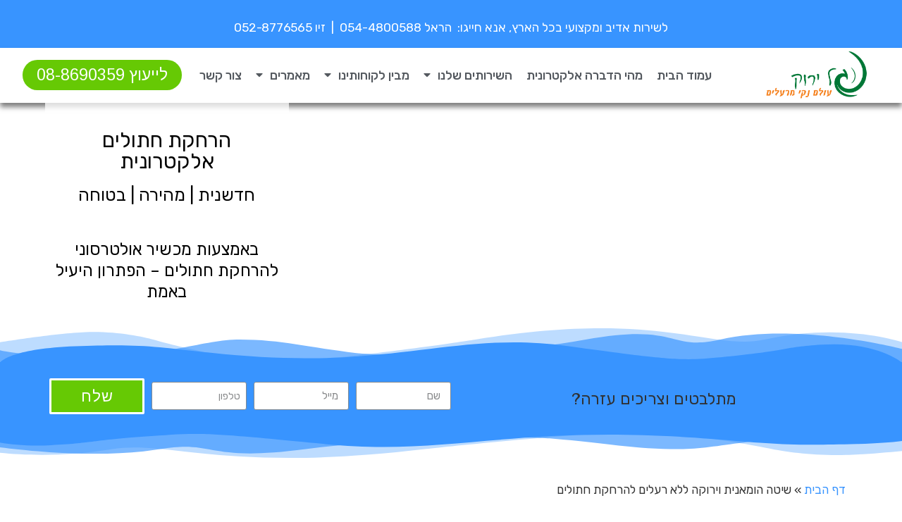

--- FILE ---
content_type: text/html; charset=UTF-8
request_url: https://www.gal-yarok.co.il/%D7%A9%D7%99%D7%98%D7%94-%D7%94%D7%95%D7%9E%D7%90%D7%A0%D7%99%D7%AA-%D7%95%D7%99%D7%A8%D7%95%D7%A7%D7%94-%D7%9C%D7%9C%D7%90-%D7%A8%D7%A2%D7%9C%D7%99%D7%9D-%D7%9C%D7%94%D7%A8%D7%97%D7%A7%D7%AA-%D7%97/
body_size: 17620
content:
<!DOCTYPE html><html dir="rtl" lang="he-IL"><head><meta charset="UTF-8"><meta name="viewport" content="width=device-width, initial-scale=1.0, viewport-fit=cover" /> <script>(function(html){html.className = html.className.replace(/\bno-js\b/,'js')})(document.documentElement);</script> <script data-cfasync="false" id="ao_optimized_gfonts_config">WebFontConfig={google:{families:["Rubik:regular:hebrew","Rubik:500:hebrew","Arimo:100,100italic,200,200italic,300,300italic,400,400italic,500,500italic,600,600italic,700,700italic,800,800italic,900,900italic"] },classes:false, events:false, timeout:1500};</script><link media="all" href="https://www.gal-yarok.co.il/wp-content/cache/autoptimize/css/autoptimize_8d4c5365e34f7ff18722dc351d54362b.css" rel="stylesheet" /><title>שיטה הומאנית וירוקה ללא רעלים להרחקת חתולים - גל ירוק</title><meta name='robots' content='max-image-preview:large' /><meta name="robots" content="max-snippet:-1, max-image-preview:large, max-video-preview:-1"/><link rel="canonical" href="https://www.gal-yarok.co.il/%d7%a9%d7%99%d7%98%d7%94-%d7%94%d7%95%d7%9e%d7%90%d7%a0%d7%99%d7%aa-%d7%95%d7%99%d7%a8%d7%95%d7%a7%d7%94-%d7%9c%d7%9c%d7%90-%d7%a8%d7%a2%d7%9c%d7%99%d7%9d-%d7%9c%d7%94%d7%a8%d7%97%d7%a7%d7%aa-%d7%97/" /><meta property="og:locale" content="he_IL" /><meta property="og:type" content="article" /><meta property="og:title" content="שיטה הומאנית וירוקה ללא רעלים להרחקת חתולים - גל ירוק" /><meta property="og:description" content="הרחקת חתולים אלקטרונית חדשנית | מהירה | בטוחה באמצעות מכשיר אולטרסוני להרחקת חתולים&nbsp; &#8211; הפתרון היעיל באמת הרחקת חתולים אלקטרונית חדשנית | מהירה | בטוחה באמצעות מכשיר אולטרסוני להרחקת חתולים &#8211; הפתרון היעיל באמת צרו קשר ונשמח לעזור לכם להרחיק את החתולים מתלבטים וצריכים עזרה? שיטה הומאנית וירוקה ללא רעלים להרחקת חתולים חתולים הם ללא&hellip; Continue Reading שיטה הומאנית וירוקה ללא רעלים להרחקת חתולים" /><meta property="og:url" content="https://www.gal-yarok.co.il/%d7%a9%d7%99%d7%98%d7%94-%d7%94%d7%95%d7%9e%d7%90%d7%a0%d7%99%d7%aa-%d7%95%d7%99%d7%a8%d7%95%d7%a7%d7%94-%d7%9c%d7%9c%d7%90-%d7%a8%d7%a2%d7%9c%d7%99%d7%9d-%d7%9c%d7%94%d7%a8%d7%97%d7%a7%d7%aa-%d7%97/" /><meta property="og:site_name" content="גל ירוק" /><meta property="og:image" content="https://www.gal-yarok.co.il/wp-content/uploads/2019/09/גל-ירוק-מערכת-אולטרסונית-להרחקת-חתולים-אונברסיטה-באר-שבע-1-1.jpg" /><meta property="og:image:secure_url" content="https://www.gal-yarok.co.il/wp-content/uploads/2019/09/גל-ירוק-מערכת-אולטרסונית-להרחקת-חתולים-אונברסיטה-באר-שבע-1-1.jpg" /><meta name="twitter:card" content="summary_large_image" /><meta name="twitter:description" content="הרחקת חתולים אלקטרונית חדשנית | מהירה | בטוחה באמצעות מכשיר אולטרסוני להרחקת חתולים&nbsp; &#8211; הפתרון היעיל באמת הרחקת חתולים אלקטרונית חדשנית | מהירה | בטוחה באמצעות מכשיר אולטרסוני להרחקת חתולים &#8211; הפתרון היעיל באמת צרו קשר ונשמח לעזור לכם להרחיק את החתולים מתלבטים וצריכים עזרה? שיטה הומאנית וירוקה ללא רעלים להרחקת חתולים חתולים הם ללא&hellip; Continue Reading שיטה הומאנית וירוקה ללא רעלים להרחקת חתולים" /><meta name="twitter:title" content="שיטה הומאנית וירוקה ללא רעלים להרחקת חתולים - גל ירוק" /><meta name="twitter:image" content="https://www.gal-yarok.co.il/wp-content/uploads/2019/09/גל-ירוק-מערכת-אולטרסונית-להרחקת-חתולים-אונברסיטה-באר-שבע-1-1.jpg" /> <script type='application/ld+json' class='yoast-schema-graph yoast-schema-graph--main'>{"@context":"https://schema.org","@graph":[{"@type":"WebSite","@id":"https://www.gal-yarok.co.il/#website","url":"https://www.gal-yarok.co.il/","name":"\u05d2\u05dc \u05d9\u05e8\u05d5\u05e7","inLanguage":"he-IL","description":"\u05e2\u05d5\u05dc\u05dd \u05e0\u05e7\u05d9 \u05de\u05e8\u05e8\u05e2\u05dc\u05d9\u05dd","potentialAction":{"@type":"SearchAction","target":"https://www.gal-yarok.co.il/?s={search_term_string}","query-input":"required name=search_term_string"}},{"@type":"ImageObject","@id":"https://www.gal-yarok.co.il/%d7%a9%d7%99%d7%98%d7%94-%d7%94%d7%95%d7%9e%d7%90%d7%a0%d7%99%d7%aa-%d7%95%d7%99%d7%a8%d7%95%d7%a7%d7%94-%d7%9c%d7%9c%d7%90-%d7%a8%d7%a2%d7%9c%d7%99%d7%9d-%d7%9c%d7%94%d7%a8%d7%97%d7%a7%d7%aa-%d7%97/#primaryimage","inLanguage":"he-IL","url":"https://www.gal-yarok.co.il/wp-content/uploads/2019/09/\u05d2\u05dc-\u05d9\u05e8\u05d5\u05e7-\u05de\u05e2\u05e8\u05db\u05ea-\u05d0\u05d5\u05dc\u05d8\u05e8\u05e1\u05d5\u05e0\u05d9\u05ea-\u05dc\u05d4\u05e8\u05d7\u05e7\u05ea-\u05d7\u05ea\u05d5\u05dc\u05d9\u05dd-\u05d0\u05d5\u05e0\u05d1\u05e8\u05e1\u05d9\u05d8\u05d4-\u05d1\u05d0\u05e8-\u05e9\u05d1\u05e2-1-1.jpg","width":448,"height":336,"caption":"\u05de\u05db\u05e9\u05d9\u05e8 \u05dc\u05d4\u05e8\u05d7\u05e7\u05ea \u05d7\u05ea\u05d5\u05dc\u05d9\u05dd"},{"@type":"WebPage","@id":"https://www.gal-yarok.co.il/%d7%a9%d7%99%d7%98%d7%94-%d7%94%d7%95%d7%9e%d7%90%d7%a0%d7%99%d7%aa-%d7%95%d7%99%d7%a8%d7%95%d7%a7%d7%94-%d7%9c%d7%9c%d7%90-%d7%a8%d7%a2%d7%9c%d7%99%d7%9d-%d7%9c%d7%94%d7%a8%d7%97%d7%a7%d7%aa-%d7%97/#webpage","url":"https://www.gal-yarok.co.il/%d7%a9%d7%99%d7%98%d7%94-%d7%94%d7%95%d7%9e%d7%90%d7%a0%d7%99%d7%aa-%d7%95%d7%99%d7%a8%d7%95%d7%a7%d7%94-%d7%9c%d7%9c%d7%90-%d7%a8%d7%a2%d7%9c%d7%99%d7%9d-%d7%9c%d7%94%d7%a8%d7%97%d7%a7%d7%aa-%d7%97/","name":"\u05e9\u05d9\u05d8\u05d4 \u05d4\u05d5\u05de\u05d0\u05e0\u05d9\u05ea \u05d5\u05d9\u05e8\u05d5\u05e7\u05d4 \u05dc\u05dc\u05d0 \u05e8\u05e2\u05dc\u05d9\u05dd \u05dc\u05d4\u05e8\u05d7\u05e7\u05ea \u05d7\u05ea\u05d5\u05dc\u05d9\u05dd - \u05d2\u05dc \u05d9\u05e8\u05d5\u05e7","isPartOf":{"@id":"https://www.gal-yarok.co.il/#website"},"inLanguage":"he-IL","primaryImageOfPage":{"@id":"https://www.gal-yarok.co.il/%d7%a9%d7%99%d7%98%d7%94-%d7%94%d7%95%d7%9e%d7%90%d7%a0%d7%99%d7%aa-%d7%95%d7%99%d7%a8%d7%95%d7%a7%d7%94-%d7%9c%d7%9c%d7%90-%d7%a8%d7%a2%d7%9c%d7%99%d7%9d-%d7%9c%d7%94%d7%a8%d7%97%d7%a7%d7%aa-%d7%97/#primaryimage"},"datePublished":"2019-11-24T10:35:58+00:00","dateModified":"2020-12-23T16:36:18+00:00","breadcrumb":{"@id":"https://www.gal-yarok.co.il/%d7%a9%d7%99%d7%98%d7%94-%d7%94%d7%95%d7%9e%d7%90%d7%a0%d7%99%d7%aa-%d7%95%d7%99%d7%a8%d7%95%d7%a7%d7%94-%d7%9c%d7%9c%d7%90-%d7%a8%d7%a2%d7%9c%d7%99%d7%9d-%d7%9c%d7%94%d7%a8%d7%97%d7%a7%d7%aa-%d7%97/#breadcrumb"}},{"@type":"BreadcrumbList","@id":"https://www.gal-yarok.co.il/%d7%a9%d7%99%d7%98%d7%94-%d7%94%d7%95%d7%9e%d7%90%d7%a0%d7%99%d7%aa-%d7%95%d7%99%d7%a8%d7%95%d7%a7%d7%94-%d7%9c%d7%9c%d7%90-%d7%a8%d7%a2%d7%9c%d7%99%d7%9d-%d7%9c%d7%94%d7%a8%d7%97%d7%a7%d7%aa-%d7%97/#breadcrumb","itemListElement":[{"@type":"ListItem","position":1,"item":{"@type":"WebPage","@id":"https://www.gal-yarok.co.il/","url":"https://www.gal-yarok.co.il/","name":"\u05d3\u05e3 \u05d4\u05d1\u05d9\u05ea"}},{"@type":"ListItem","position":2,"item":{"@type":"WebPage","@id":"https://www.gal-yarok.co.il/%d7%a9%d7%99%d7%98%d7%94-%d7%94%d7%95%d7%9e%d7%90%d7%a0%d7%99%d7%aa-%d7%95%d7%99%d7%a8%d7%95%d7%a7%d7%94-%d7%9c%d7%9c%d7%90-%d7%a8%d7%a2%d7%9c%d7%99%d7%9d-%d7%9c%d7%94%d7%a8%d7%97%d7%a7%d7%aa-%d7%97/","url":"https://www.gal-yarok.co.il/%d7%a9%d7%99%d7%98%d7%94-%d7%94%d7%95%d7%9e%d7%90%d7%a0%d7%99%d7%aa-%d7%95%d7%99%d7%a8%d7%95%d7%a7%d7%94-%d7%9c%d7%9c%d7%90-%d7%a8%d7%a2%d7%9c%d7%99%d7%9d-%d7%9c%d7%94%d7%a8%d7%97%d7%a7%d7%aa-%d7%97/","name":"\u05e9\u05d9\u05d8\u05d4 \u05d4\u05d5\u05de\u05d0\u05e0\u05d9\u05ea \u05d5\u05d9\u05e8\u05d5\u05e7\u05d4 \u05dc\u05dc\u05d0 \u05e8\u05e2\u05dc\u05d9\u05dd \u05dc\u05d4\u05e8\u05d7\u05e7\u05ea \u05d7\u05ea\u05d5\u05dc\u05d9\u05dd"}}]}]}</script> <link rel='dns-prefetch' href='//www.gal-yarok.co.il' /><link href='https://fonts.gstatic.com' crossorigin='anonymous' rel='preconnect' /><link href='https://ajax.googleapis.com' rel='preconnect' /><link href='https://fonts.googleapis.com' rel='preconnect' /><link rel="alternate" type="application/rss+xml" title="גל ירוק &laquo; פיד‏" href="https://www.gal-yarok.co.il/feed/" /><link rel="alternate" type="application/rss+xml" title="גל ירוק &laquo; פיד תגובות‏" href="https://www.gal-yarok.co.il/comments/feed/" /> <script type="text/javascript">window._wpemojiSettings = {"baseUrl":"https:\/\/s.w.org\/images\/core\/emoji\/15.0.3\/72x72\/","ext":".png","svgUrl":"https:\/\/s.w.org\/images\/core\/emoji\/15.0.3\/svg\/","svgExt":".svg","source":{"concatemoji":"https:\/\/www.gal-yarok.co.il\/wp-includes\/js\/wp-emoji-release.min.js?ver=6.7.4"}};
/*! This file is auto-generated */
!function(i,n){var o,s,e;function c(e){try{var t={supportTests:e,timestamp:(new Date).valueOf()};sessionStorage.setItem(o,JSON.stringify(t))}catch(e){}}function p(e,t,n){e.clearRect(0,0,e.canvas.width,e.canvas.height),e.fillText(t,0,0);var t=new Uint32Array(e.getImageData(0,0,e.canvas.width,e.canvas.height).data),r=(e.clearRect(0,0,e.canvas.width,e.canvas.height),e.fillText(n,0,0),new Uint32Array(e.getImageData(0,0,e.canvas.width,e.canvas.height).data));return t.every(function(e,t){return e===r[t]})}function u(e,t,n){switch(t){case"flag":return n(e,"\ud83c\udff3\ufe0f\u200d\u26a7\ufe0f","\ud83c\udff3\ufe0f\u200b\u26a7\ufe0f")?!1:!n(e,"\ud83c\uddfa\ud83c\uddf3","\ud83c\uddfa\u200b\ud83c\uddf3")&&!n(e,"\ud83c\udff4\udb40\udc67\udb40\udc62\udb40\udc65\udb40\udc6e\udb40\udc67\udb40\udc7f","\ud83c\udff4\u200b\udb40\udc67\u200b\udb40\udc62\u200b\udb40\udc65\u200b\udb40\udc6e\u200b\udb40\udc67\u200b\udb40\udc7f");case"emoji":return!n(e,"\ud83d\udc26\u200d\u2b1b","\ud83d\udc26\u200b\u2b1b")}return!1}function f(e,t,n){var r="undefined"!=typeof WorkerGlobalScope&&self instanceof WorkerGlobalScope?new OffscreenCanvas(300,150):i.createElement("canvas"),a=r.getContext("2d",{willReadFrequently:!0}),o=(a.textBaseline="top",a.font="600 32px Arial",{});return e.forEach(function(e){o[e]=t(a,e,n)}),o}function t(e){var t=i.createElement("script");t.src=e,t.defer=!0,i.head.appendChild(t)}"undefined"!=typeof Promise&&(o="wpEmojiSettingsSupports",s=["flag","emoji"],n.supports={everything:!0,everythingExceptFlag:!0},e=new Promise(function(e){i.addEventListener("DOMContentLoaded",e,{once:!0})}),new Promise(function(t){var n=function(){try{var e=JSON.parse(sessionStorage.getItem(o));if("object"==typeof e&&"number"==typeof e.timestamp&&(new Date).valueOf()<e.timestamp+604800&&"object"==typeof e.supportTests)return e.supportTests}catch(e){}return null}();if(!n){if("undefined"!=typeof Worker&&"undefined"!=typeof OffscreenCanvas&&"undefined"!=typeof URL&&URL.createObjectURL&&"undefined"!=typeof Blob)try{var e="postMessage("+f.toString()+"("+[JSON.stringify(s),u.toString(),p.toString()].join(",")+"));",r=new Blob([e],{type:"text/javascript"}),a=new Worker(URL.createObjectURL(r),{name:"wpTestEmojiSupports"});return void(a.onmessage=function(e){c(n=e.data),a.terminate(),t(n)})}catch(e){}c(n=f(s,u,p))}t(n)}).then(function(e){for(var t in e)n.supports[t]=e[t],n.supports.everything=n.supports.everything&&n.supports[t],"flag"!==t&&(n.supports.everythingExceptFlag=n.supports.everythingExceptFlag&&n.supports[t]);n.supports.everythingExceptFlag=n.supports.everythingExceptFlag&&!n.supports.flag,n.DOMReady=!1,n.readyCallback=function(){n.DOMReady=!0}}).then(function(){return e}).then(function(){var e;n.supports.everything||(n.readyCallback(),(e=n.source||{}).concatemoji?t(e.concatemoji):e.wpemoji&&e.twemoji&&(t(e.twemoji),t(e.wpemoji)))}))}((window,document),window._wpemojiSettings);</script> <link rel='stylesheet' id='elementor-global-css' href='https://www.gal-yarok.co.il/wp-content/cache/autoptimize/css/autoptimize_single_8e92308fc4811fb2e4f17122280e4947.css?ver=1674579902' type='text/css' media='all' /><link rel='stylesheet' id='elementor-post-3994-css' href='https://www.gal-yarok.co.il/wp-content/cache/autoptimize/css/autoptimize_single_db273780cf3efc585b77869d71ad6343.css?ver=1674833152' type='text/css' media='all' /><link rel='stylesheet' id='elementor-post-357-css' href='https://www.gal-yarok.co.il/wp-content/cache/autoptimize/css/autoptimize_single_2d8343c80b62186fb88c3d1f06f9019e.css?ver=1674579902' type='text/css' media='all' /><link rel='stylesheet' id='elementor-post-432-css' href='https://www.gal-yarok.co.il/wp-content/cache/autoptimize/css/autoptimize_single_dbf58ca77311f1f14cd52ab036bf2cf9.css?ver=1674579902' type='text/css' media='all' /> <script type="text/javascript" id="tc-scripts-js-extra">var CZRParams = {"assetsPath":"https:\/\/www.gal-yarok.co.il\/wp-content\/themes\/customizr-pro\/assets\/front\/","_disabled":[],"centerSliderImg":"1","isLightBoxEnabled":"1","SmoothScroll":{"Enabled":true,"Options":{"touchpadSupport":false}},"isAnchorScrollEnabled":"","anchorSmoothScrollExclude":{"simple":["[class*=edd]",".carousel-control","[data-toggle=\"modal\"]","[data-toggle=\"dropdown\"]","[data-toggle=\"czr-dropdown\"]","[data-toggle=\"tooltip\"]","[data-toggle=\"popover\"]","[data-toggle=\"collapse\"]","[data-toggle=\"czr-collapse\"]","[data-toggle=\"tab\"]","[data-toggle=\"pill\"]","[data-toggle=\"czr-pill\"]","[class*=upme]","[class*=um-]"],"deep":{"classes":[],"ids":[]}},"timerOnScrollAllBrowsers":"1","centerAllImg":"1","HasComments":"","LoadModernizr":"1","stickyHeader":"","extLinksStyle":"","extLinksTargetExt":"","extLinksSkipSelectors":{"classes":["btn","button"],"ids":[]},"dropcapEnabled":"","dropcapWhere":{"post":"","page":""},"dropcapMinWords":"","dropcapSkipSelectors":{"tags":["IMG","IFRAME","H1","H2","H3","H4","H5","H6","BLOCKQUOTE","UL","OL"],"classes":["btn"],"id":[]},"imgSmartLoadEnabled":"","imgSmartLoadOpts":{"parentSelectors":["[class*=grid-container], .article-container",".__before_main_wrapper",".widget-front",".post-related-articles",".tc-singular-thumbnail-wrapper"],"opts":{"excludeImg":[".tc-holder-img"]}},"imgSmartLoadsForSliders":"1","pluginCompats":[],"isWPMobile":"","menuStickyUserSettings":{"desktop":"stick_up","mobile":"stick_up"},"adminAjaxUrl":"https:\/\/www.gal-yarok.co.il\/wp-admin\/admin-ajax.php","ajaxUrl":"https:\/\/www.gal-yarok.co.il\/?czrajax=1","frontNonce":{"id":"CZRFrontNonce","handle":"7a46bd6844"},"isDevMode":"","isModernStyle":"1","i18n":{"Permanently dismiss":"\u05d1\u05d8\u05dc \u05dc\u05e6\u05de\u05d9\u05ea\u05d5\u05ea"},"frontNotifications":{"welcome":{"enabled":false,"content":"","dismissAction":"dismiss_welcome_note_front"}}};</script> <link rel="https://api.w.org/" href="https://www.gal-yarok.co.il/wp-json/" /><link rel="alternate" title="JSON" type="application/json" href="https://www.gal-yarok.co.il/wp-json/wp/v2/pages/3994" /><link rel="EditURI" type="application/rsd+xml" title="RSD" href="https://www.gal-yarok.co.il/xmlrpc.php?rsd" /><meta name="generator" content="WordPress 6.7.4" /><link rel='shortlink' href='https://www.gal-yarok.co.il/?p=3994' /><link rel="alternate" title="oEmbed (JSON)" type="application/json+oembed" href="https://www.gal-yarok.co.il/wp-json/oembed/1.0/embed?url=https%3A%2F%2Fwww.gal-yarok.co.il%2F%25d7%25a9%25d7%2599%25d7%2598%25d7%2594-%25d7%2594%25d7%2595%25d7%259e%25d7%2590%25d7%25a0%25d7%2599%25d7%25aa-%25d7%2595%25d7%2599%25d7%25a8%25d7%2595%25d7%25a7%25d7%2594-%25d7%259c%25d7%259c%25d7%2590-%25d7%25a8%25d7%25a2%25d7%259c%25d7%2599%25d7%259d-%25d7%259c%25d7%2594%25d7%25a8%25d7%2597%25d7%25a7%25d7%25aa-%25d7%2597%2F" /><link rel="alternate" title="oEmbed (XML)" type="text/xml+oembed" href="https://www.gal-yarok.co.il/wp-json/oembed/1.0/embed?url=https%3A%2F%2Fwww.gal-yarok.co.il%2F%25d7%25a9%25d7%2599%25d7%2598%25d7%2594-%25d7%2594%25d7%2595%25d7%259e%25d7%2590%25d7%25a0%25d7%2599%25d7%25aa-%25d7%2595%25d7%2599%25d7%25a8%25d7%2595%25d7%25a7%25d7%2594-%25d7%259c%25d7%259c%25d7%2590-%25d7%25a8%25d7%25a2%25d7%259c%25d7%2599%25d7%259d-%25d7%259c%25d7%2594%25d7%25a8%25d7%2597%25d7%25a7%25d7%25aa-%25d7%2597%2F&#038;format=xml" />  <script async src="https://www.googletagmanager.com/gtag/js?id=UA-27938783-1"></script> <script>window.dataLayer = window.dataLayer || [];
  function gtag(){dataLayer.push(arguments);}
  gtag('js', new Date());

  gtag('config', 'UA-27938783-1');</script> <meta name="google-site-verification" content="hkKFcpVfXaOTQRe-hlRJPLW-Gwlbff063hYnzFkJAXg" />  <script>(function(w,d,s,l,i){w[l]=w[l]||[];w[l].push({'gtm.start':
new Date().getTime(),event:'gtm.js'});var f=d.getElementsByTagName(s)[0],
j=d.createElement(s),dl=l!='dataLayer'?'&l='+l:'';j.async=true;j.src=
'https://www.googletagmanager.com/gtm.js?id='+i+dl;f.parentNode.insertBefore(j,f);
})(window,document,'script','dataLayer','GTM-KWBH4TB');</script>  <script id="ptoken" src="https://ws.callindex.co.il/campaign/send_analytics_GA4.js?ptoken=2907&id=G-SWDMB19W6H"></script>  <script async src="https://www.googletagmanager.com/gtag/js?id=G-SWDMB19W6H"></script> <script>window.dataLayer = window.dataLayer || []; function gtag(){dataLayer.push(arguments);} gtag('js', new Date()); gtag('config', 'G-SWDMB19W6H');</script> <meta name="google-site-verification" content="LI-abvGwhTesUd5inzdFCerRvqqKGxv1b6LzmiVl7HA" /> <script>document.documentElement.className = document.documentElement.className.replace( 'no-js', 'js' );</script> <script data-cfasync="false" id="ao_optimized_gfonts_webfontloader">(function() {var wf = document.createElement('script');wf.src='https://ajax.googleapis.com/ajax/libs/webfont/1/webfont.js';wf.type='text/javascript';wf.async='true';var s=document.getElementsByTagName('script')[0];s.parentNode.insertBefore(wf, s);})();</script></head><body class="rtl page-template page-template-elementor_header_footer page page-id-3994 wp-custom-logo wp-embed-responsive wpa-excerpt czr-link-hover-underline header-skin-light footer-skin-dark czr-no-sidebar tc-center-images czr-full-layout czr-sticky-footer elementor-default elementor-template-full-width elementor-kit-4637 elementor-page elementor-page-3994"><div data-elementor-type="header" data-elementor-id="357" class="elementor elementor-357 elementor-location-header" data-elementor-settings="[]"><div class="elementor-inner"><div class="elementor-section-wrap"><section class="elementor-element elementor-element-3367541 elementor-reverse-tablet elementor-reverse-mobile elementor-section-boxed elementor-section-height-default elementor-section-height-default elementor-section elementor-top-section" data-id="3367541" data-element_type="section" data-settings="{&quot;background_background&quot;:&quot;classic&quot;}"><div class="elementor-container elementor-column-gap-default"><div class="elementor-row"><div class="elementor-element elementor-element-18e7a94 elementor-column elementor-col-100 elementor-top-column" data-id="18e7a94" data-element_type="column"><div class="elementor-column-wrap  elementor-element-populated"><div class="elementor-widget-wrap"><div class="elementor-element elementor-element-e7e8c94 elementor-widget elementor-widget-text-editor" data-id="e7e8c94" data-element_type="widget" data-widget_type="text-editor.default"><div class="elementor-widget-container"><div class="elementor-text-editor elementor-clearfix"><p>לשירות אדיב ומקצועי בכל הארץ, אנא חייגו:  הראל 054-4800588  |  זיו 052-8776565</p></div></div></div></div></div></div></div></div></section><section class="elementor-element elementor-element-d17b4d6 elementor-section-full_width elementor-section-height-default elementor-section-height-default elementor-section elementor-top-section" data-id="d17b4d6" data-element_type="section" data-settings="{&quot;background_background&quot;:&quot;classic&quot;,&quot;sticky&quot;:&quot;top&quot;,&quot;sticky_on&quot;:[&quot;desktop&quot;,&quot;tablet&quot;,&quot;mobile&quot;],&quot;sticky_offset&quot;:0,&quot;sticky_effects_offset&quot;:0}"><div class="elementor-container elementor-column-gap-default"><div class="elementor-row"><div class="elementor-element elementor-element-6546fe5 elementor-column elementor-col-33 elementor-top-column" data-id="6546fe5" data-element_type="column"><div class="elementor-column-wrap  elementor-element-populated"><div class="elementor-widget-wrap"><div class="elementor-element elementor-element-789d5a1 elementor-widget elementor-widget-theme-site-logo elementor-widget-image" data-id="789d5a1" data-element_type="widget" data-widget_type="theme-site-logo.default"><div class="elementor-widget-container"><div class="elementor-image"> <a href="https://www.gal-yarok.co.il"> <noscript><img width="567" height="258"   alt="" decoding="async" fetchpriority="high" data-srcset="https://www.gal-yarok.co.il/wp-content/uploads/2019/08/cropped-logo-gal-yarok-copy-1.png 567w, https://www.gal-yarok.co.il/wp-content/uploads/2019/08/cropped-logo-gal-yarok-copy-1-300x137.png 300w, https://www.gal-yarok.co.il/wp-content/uploads/2019/08/cropped-logo-gal-yarok-copy-1-517x235.png 517w" sizes="(max-width: 567px) 100vw, 567px" data-src="https://www.gal-yarok.co.il/wp-content/uploads/2019/08/cropped-logo-gal-yarok-copy-1.png" class="attachment-full size-full lazyload" src="[data-uri]" /><noscript><img width="567" height="258" src="https://www.gal-yarok.co.il/wp-content/uploads/2019/08/cropped-logo-gal-yarok-copy-1.png" class="attachment-full size-full" alt="" decoding="async" fetchpriority="high" srcset="https://www.gal-yarok.co.il/wp-content/uploads/2019/08/cropped-logo-gal-yarok-copy-1.png 567w, https://www.gal-yarok.co.il/wp-content/uploads/2019/08/cropped-logo-gal-yarok-copy-1-300x137.png 300w, https://www.gal-yarok.co.il/wp-content/uploads/2019/08/cropped-logo-gal-yarok-copy-1-517x235.png 517w" sizes="(max-width: 567px) 100vw, 567px" /></noscript></noscript><img width="567" height="258" src='data:image/svg+xml,%3Csvg%20xmlns=%22http://www.w3.org/2000/svg%22%20viewBox=%220%200%20567%20258%22%3E%3C/svg%3E' data-src="https://www.gal-yarok.co.il/wp-content/uploads/2019/08/cropped-logo-gal-yarok-copy-1.png" class="lazyload attachment-full size-full" alt="" decoding="async" fetchpriority="high" data-srcset="https://www.gal-yarok.co.il/wp-content/uploads/2019/08/cropped-logo-gal-yarok-copy-1.png 567w, https://www.gal-yarok.co.il/wp-content/uploads/2019/08/cropped-logo-gal-yarok-copy-1-300x137.png 300w, https://www.gal-yarok.co.il/wp-content/uploads/2019/08/cropped-logo-gal-yarok-copy-1-517x235.png 517w" data-sizes="(max-width: 567px) 100vw, 567px" /> </a></div></div></div></div></div></div><div class="elementor-element elementor-element-c0ba273 elementor-column elementor-col-33 elementor-top-column" data-id="c0ba273" data-element_type="column" data-settings="{&quot;background_background&quot;:&quot;classic&quot;}"><div class="elementor-column-wrap  elementor-element-populated"><div class="elementor-widget-wrap"><div class="elementor-element elementor-element-80b97a5 elementor-nav-menu__align-center elementor-nav-menu--stretch elementor-nav-menu__text-align-center elementor-nav-menu--indicator-classic elementor-nav-menu--dropdown-tablet elementor-nav-menu--toggle elementor-nav-menu--burger elementor-widget elementor-widget-nav-menu" data-id="80b97a5" data-element_type="widget" data-settings="{&quot;full_width&quot;:&quot;stretch&quot;,&quot;layout&quot;:&quot;horizontal&quot;,&quot;toggle&quot;:&quot;burger&quot;}" data-widget_type="nav-menu.default"><div class="elementor-widget-container"><nav role="navigation" class="elementor-nav-menu--main elementor-nav-menu__container elementor-nav-menu--layout-horizontal e--pointer-underline e--animation-fade"><ul id="menu-1-80b97a5" class="elementor-nav-menu"><li class="menu-item menu-item-type-post_type menu-item-object-page menu-item-home menu-item-318"><a href="https://www.gal-yarok.co.il/" class="elementor-item">עמוד הבית</a></li><li class="menu-item menu-item-type-post_type menu-item-object-page menu-item-646"><a href="https://www.gal-yarok.co.il/%d7%9e%d7%94%d7%99-%d7%94%d7%93%d7%91%d7%a8%d7%94-%d7%90%d7%9c%d7%a7%d7%98%d7%a8%d7%95%d7%a0%d7%99%d7%aa/" class="elementor-item">מהי הדברה אלקטרונית</a></li><li class="menu-item menu-item-type-custom menu-item-object-custom menu-item-has-children menu-item-320"><a href="#" class="elementor-item elementor-item-anchor">השירותים שלנו</a><ul class="sub-menu elementor-nav-menu--dropdown"><li class="menu-item menu-item-type-post_type menu-item-object-post menu-item-4647"><a href="https://www.gal-yarok.co.il/%d7%97%d7%99%d7%98%d7%95%d7%99-%d7%a0%d7%92%d7%93-%d7%a7%d7%95%d7%a8%d7%95%d7%a0%d7%94/" class="elementor-sub-item">חיטוי נגד קורונה</a></li><li class="menu-item menu-item-type-post_type menu-item-object-page menu-item-has-children menu-item-649"><a href="https://www.gal-yarok.co.il/%d7%94%d7%a8%d7%97%d7%a7%d7%aa-%d7%99%d7%95%d7%a0%d7%99%d7%9d/" class="elementor-sub-item">הרחקת יונים</a><ul class="sub-menu elementor-nav-menu--dropdown"><li class="menu-item menu-item-type-post_type menu-item-object-page menu-item-725"><a href="https://www.gal-yarok.co.il/%d7%9e%d7%a8%d7%97%d7%99%d7%a7-%d7%99%d7%95%d7%a0%d7%99%d7%9d/" class="elementor-sub-item">מרחיק יונים</a></li><li class="menu-item menu-item-type-post_type menu-item-object-page menu-item-724"><a href="https://www.gal-yarok.co.il/%d7%9e%d7%95%d7%a6%d7%a8%d7%99%d7%9d-%d7%9c%d7%94%d7%a8%d7%97%d7%a7%d7%aa-%d7%99%d7%95%d7%a0%d7%99%d7%9d/" class="elementor-sub-item">מוצרים להרחקת יונים</a></li><li class="menu-item menu-item-type-post_type menu-item-object-page menu-item-3912"><a href="https://www.gal-yarok.co.il/%d7%94%d7%a8%d7%97%d7%a7%d7%aa-%d7%99%d7%95%d7%a0%d7%99%d7%9d-%d7%90%d7%9c%d7%a7%d7%98%d7%a8%d7%95%d7%a0%d7%99%d7%aa/" class="elementor-sub-item">הרחקת יונים חשמלית</a></li><li class="menu-item menu-item-type-post_type menu-item-object-page menu-item-3916"><a href="https://www.gal-yarok.co.il/%d7%94%d7%a8%d7%97%d7%a7%d7%aa-%d7%99%d7%95%d7%a0%d7%99%d7%9d-%d7%aa%d7%9c-%d7%90%d7%91%d7%99%d7%91/" class="elementor-sub-item">הרחקת יונים תל אביב</a></li><li class="menu-item menu-item-type-post_type menu-item-object-page menu-item-3920"><a href="https://www.gal-yarok.co.il/%d7%94%d7%a8%d7%97%d7%a7%d7%aa-%d7%99%d7%95%d7%a0%d7%99%d7%9d-%d7%91%d7%a8%d7%90%d7%a9%d7%95%d7%9f-%d7%9c%d7%a6%d7%99%d7%95%d7%9f/" class="elementor-sub-item">הרחקת יונים בראשון לציון</a></li><li class="menu-item menu-item-type-post_type menu-item-object-page menu-item-3928"><a href="https://www.gal-yarok.co.il/%d7%94%d7%a8%d7%97%d7%a7%d7%aa-%d7%99%d7%95%d7%a0%d7%99%d7%9d-%d7%91%d7%a6%d7%a4%d7%95%d7%9f-%d7%95%d7%91%d7%97%d7%99%d7%a4%d7%94/" class="elementor-sub-item">הרחקת יונים בצפון וחיפה</a></li><li class="menu-item menu-item-type-post_type menu-item-object-page menu-item-3927"><a href="https://www.gal-yarok.co.il/%d7%94%d7%a8%d7%97%d7%a7%d7%aa-%d7%99%d7%95%d7%a0%d7%99%d7%9d-%d7%91%d7%9e%d7%95%d7%93%d7%99%d7%a2%d7%99%d7%9f-%d7%95%d7%a9%d7%95%d7%94%d7%9d/" class="elementor-sub-item">הרחקת יונים במודיעין ושוהם</a></li><li class="menu-item menu-item-type-post_type menu-item-object-page menu-item-3944"><a href="https://www.gal-yarok.co.il/%d7%94%d7%a8%d7%97%d7%a7%d7%aa-%d7%99%d7%95%d7%a0%d7%99%d7%9d-%d7%90%d7%9c%d7%a7%d7%98%d7%a8%d7%95%d7%a0%d7%99%d7%aa/" class="elementor-sub-item">הרחקת יונים חשמלית</a></li><li class="menu-item menu-item-type-post_type menu-item-object-page menu-item-3935"><a href="https://www.gal-yarok.co.il/%d7%a8%d7%a9%d7%aa-%d7%a0%d7%92%d7%93-%d7%99%d7%95%d7%a0%d7%99%d7%9d/" class="elementor-sub-item">רשת נגד יונים</a></li><li class="menu-item menu-item-type-post_type menu-item-object-page menu-item-3943"><a href="https://www.gal-yarok.co.il/%d7%93%d7%95%d7%a7%d7%a8%d7%a0%d7%99%d7%9d-%d7%a0%d7%92%d7%93-%d7%99%d7%95%d7%a0%d7%99%d7%9d/" class="elementor-sub-item">דוקרנים נגד יונים</a></li></ul></li><li class="menu-item menu-item-type-custom menu-item-object-custom menu-item-has-children menu-item-4291"><a href="https://www.gal-yarok.co.il/%d7%94%d7%a8%d7%97%d7%a7%d7%aa-%d7%a2%d7%98%d7%9c%d7%a4%d7%99%d7%9d-%d7%91%d7%98%d7%9b%d7%a0%d7%95%d7%9c%d7%95%d7%92%d7%99%d7%94-%d7%9e%d7%aa%d7%a7%d7%93%d7%9e%d7%aa-2/" class="elementor-sub-item">הרחקת עטלפים</a><ul class="sub-menu elementor-nav-menu--dropdown"><li class="menu-item menu-item-type-post_type menu-item-object-page menu-item-4294"><a href="https://www.gal-yarok.co.il/%d7%94%d7%a8%d7%97%d7%a7%d7%aa-%d7%a2%d7%98%d7%9c%d7%a4%d7%99%d7%9d-%d7%91%d7%98%d7%9b%d7%a0%d7%95%d7%9c%d7%95%d7%92%d7%99%d7%94-%d7%9e%d7%aa%d7%a7%d7%93%d7%9e%d7%aa/" class="elementor-sub-item">הרחקת עטלפים בטכנולוגיה מתקדמת</a></li><li class="menu-item menu-item-type-post_type menu-item-object-page menu-item-4292"><a href="https://www.gal-yarok.co.il/%d7%a1%d7%95%d7%92%d7%99-%d7%a2%d7%98%d7%9c%d7%a4%d7%99%d7%9d-%d7%91%d7%99%d7%a9%d7%a8%d7%90%d7%9c/" class="elementor-sub-item">סוגי עטלפים בישראל</a></li></ul></li><li class="menu-item menu-item-type-post_type menu-item-object-page menu-item-has-children menu-item-519"><a href="https://www.gal-yarok.co.il/%d7%94%d7%a8%d7%97%d7%a7%d7%aa-%d7%97%d7%aa%d7%95%d7%9c%d7%99%d7%9d/" class="elementor-sub-item">הרחקת חתולים</a><ul class="sub-menu elementor-nav-menu--dropdown"><li class="menu-item menu-item-type-post_type menu-item-object-post menu-item-4843"><a href="https://www.gal-yarok.co.il/%d7%9e%d7%a2%d7%a8%d7%9b%d7%aa-%d7%97%d7%aa%d7%95%d7%9c%d7%99%d7%9d-%d7%93%d7%92%d7%9d-c3/" class="elementor-sub-item">מערכת חדשה לחתולים דגם C3</a></li><li class="menu-item menu-item-type-post_type menu-item-object-page menu-item-731"><a href="https://www.gal-yarok.co.il/%d7%94%d7%a8%d7%97%d7%a7%d7%aa-%d7%97%d7%aa%d7%95%d7%9c%d7%99%d7%9d-%d7%90%d7%9c%d7%a7%d7%98%d7%a8%d7%95%d7%a0%d7%99%d7%aa/" class="elementor-sub-item">מכשיר להרחקת חתולים</a></li><li class="menu-item menu-item-type-post_type menu-item-object-page menu-item-3948"><a href="https://www.gal-yarok.co.il/%d7%9e%d7%a8%d7%97%d7%99%d7%a7-%d7%97%d7%aa%d7%95%d7%9c%d7%99%d7%9d/" class="elementor-sub-item">מרחיק חתולים</a></li><li class="menu-item menu-item-type-post_type menu-item-object-page menu-item-730"><a href="https://www.gal-yarok.co.il/%d7%97%d7%99%d7%9c%d7%95%d7%a5-%d7%97%d7%aa%d7%95%d7%9c%d7%99%d7%9d-%d7%9e%d7%91%d7%aa%d7%99-%d7%a2%d7%a1%d7%a7/" class="elementor-sub-item">חילוץ חתולים מבתי עסק</a></li><li class="menu-item menu-item-type-post_type menu-item-object-page menu-item-729"><a href="https://www.gal-yarok.co.il/%d7%91%d7%a0%d7%99%d7%99%d7%aa-%d7%a4%d7%99%d7%a0%d7%95%d7%aa-%d7%94%d7%90%d7%9b%d7%9c%d7%94-%d7%9c%d7%97%d7%aa%d7%95%d7%9c%d7%99%d7%9d/" class="elementor-sub-item">בניית פינות האכלה לחתולים</a></li></ul></li><li class="menu-item menu-item-type-post_type menu-item-object-page menu-item-has-children menu-item-647"><a href="https://www.gal-yarok.co.il/%d7%94%d7%a8%d7%97%d7%a7%d7%aa-%d7%a2%d7%9b%d7%91%d7%a8%d7%99%d7%9d/" class="elementor-sub-item">הדברת עכברים</a><ul class="sub-menu elementor-nav-menu--dropdown"><li class="menu-item menu-item-type-post_type menu-item-object-page menu-item-3952"><a href="https://www.gal-yarok.co.il/%d7%9e%d7%9b%d7%a9%d7%99%d7%a8%d7%99%d7%9d-%d7%90%d7%9c%d7%a7%d7%98%d7%a8%d7%95%d7%a0%d7%99%d7%99%d7%9d-%d7%9c%d7%94%d7%a8%d7%97%d7%a7%d7%aa-%d7%a2%d7%9b%d7%91%d7%a8%d7%99%d7%9d/" class="elementor-sub-item">מכשירים אלקטרוניים</a></li><li class="menu-item menu-item-type-post_type menu-item-object-page menu-item-722"><a href="https://www.gal-yarok.co.il/%d7%9c%d7%95%d7%9b%d7%93-%d7%a2%d7%9b%d7%91%d7%a8%d7%99%d7%9d/" class="elementor-sub-item">לוכד עכברים</a></li><li class="menu-item menu-item-type-post_type menu-item-object-page menu-item-721"><a href="https://www.gal-yarok.co.il/%d7%94%d7%93%d7%91%d7%a8%d7%aa-%d7%a2%d7%9b%d7%91%d7%a8%d7%99%d7%9d/" class="elementor-sub-item">הדברת עכברים</a></li></ul></li><li class="menu-item menu-item-type-custom menu-item-object-custom menu-item-has-children menu-item-3959"><a href="#" class="elementor-sub-item elementor-item-anchor">הרחקת נחשים</a><ul class="sub-menu elementor-nav-menu--dropdown"><li class="menu-item menu-item-type-post_type menu-item-object-page menu-item-3958"><a href="https://www.gal-yarok.co.il/%d7%9e%d7%9b%d7%a9%d7%99%d7%a8%d7%99%d7%9d-%d7%90%d7%9c%d7%a7%d7%98%d7%a8%d7%95%d7%a0%d7%99%d7%99%d7%9d-%d7%9c%d7%94%d7%a8%d7%97%d7%a7%d7%aa-%d7%a0%d7%97%d7%a9%d7%99%d7%9d/" class="elementor-sub-item">מכשירים אלקטרוניים</a></li><li class="menu-item menu-item-type-post_type menu-item-object-page menu-item-3964"><a href="https://www.gal-yarok.co.il/%d7%9c%d7%9b%d7%99%d7%93%d7%aa-%d7%a0%d7%97%d7%a9%d7%99%d7%9d/" class="elementor-sub-item">לכידת נחשים</a></li></ul></li></ul></li><li class="menu-item menu-item-type-post_type menu-item-object-page menu-item-has-children menu-item-645"><a href="https://www.gal-yarok.co.il/%d7%9e%d7%91%d7%99%d7%9f-%d7%9c%d7%a7%d7%95%d7%97%d7%95%d7%aa%d7%99%d7%a0%d7%95/" class="elementor-item">מבין לקוחותינו</a><ul class="sub-menu elementor-nav-menu--dropdown"><li class="menu-item menu-item-type-post_type menu-item-object-page menu-item-privacy-policy menu-item-5028"><a rel="privacy-policy" href="https://www.gal-yarok.co.il/%d7%9c%d7%a7%d7%95%d7%97%d7%95%d7%aa-%d7%9e%d7%a1%d7%a4%d7%a8%d7%99%d7%9d/" class="elementor-sub-item">לקוחות מספרים</a></li></ul></li><li class="menu-item menu-item-type-custom menu-item-object-custom current-menu-ancestor current-menu-parent menu-item-has-children menu-item-322"><a href="#" class="elementor-item elementor-item-anchor">מאמרים</a><ul class="sub-menu elementor-nav-menu--dropdown"><li class="menu-item menu-item-type-post_type menu-item-object-page menu-item-3975"><a href="https://www.gal-yarok.co.il/%d7%9e%d7%97%d7%9c%d7%95%d7%aa-%d7%94%d7%9e%d7%95%d7%a2%d7%91%d7%a8%d7%95%d7%aa-%d7%a2%d7%99-%d7%a2%d7%98%d7%9c%d7%a4%d7%99%d7%9d/" class="elementor-sub-item">מחלות המועברות ע&quot;י עטלפים</a></li><li class="menu-item menu-item-type-post_type menu-item-object-page menu-item-3976"><a href="https://www.gal-yarok.co.il/%d7%94%d7%93%d7%91%d7%a8%d7%94-%d7%99%d7%a8%d7%95%d7%a7%d7%94-%d7%94%d7%a9%d7%99%d7%98%d7%95%d7%aa-%d7%95%d7%94%d7%98%d7%9b%d7%a0%d7%95%d7%9c%d7%95%d7%92%d7%99%d7%94/" class="elementor-sub-item">הדברה ירוקה – השיטות והטכנולוגיה</a></li><li class="menu-item menu-item-type-post_type menu-item-object-page menu-item-3984"><a href="https://www.gal-yarok.co.il/10-%d7%98%d7%a2%d7%95%d7%99%d7%95%d7%aa-%d7%a0%d7%a4%d7%95%d7%a6%d7%95%d7%aa-%d7%91%d7%94%d7%a8%d7%97%d7%a7%d7%aa-%d7%99%d7%95%d7%a0%d7%99%d7%9d/" class="elementor-sub-item">10 טעויות נפוצות בהרחקת יונים</a></li><li class="menu-item menu-item-type-post_type menu-item-object-page menu-item-3985"><a href="https://www.gal-yarok.co.il/%d7%a1%d7%95%d7%92%d7%99-%d7%a2%d7%98%d7%9c%d7%a4%d7%99%d7%9d-%d7%91%d7%99%d7%a9%d7%a8%d7%90%d7%9c/" class="elementor-sub-item">סוגי עטלפים בישראל</a></li><li class="menu-item menu-item-type-post_type menu-item-object-page menu-item-3992"><a href="https://www.gal-yarok.co.il/%d7%a1%d7%95%d7%92%d7%99-%d7%99%d7%95%d7%a0%d7%99%d7%9d-%d7%9b%d7%99%d7%a6%d7%93-%d7%90%d7%96%d7%94%d7%94-%d7%90%d7%aa-%d7%94%d7%99%d7%95%d7%a0%d7%94/" class="elementor-sub-item">סוגי יונים – כיצד אזהה את היונה</a></li><li class="menu-item menu-item-type-post_type menu-item-object-page menu-item-3993"><a href="https://www.gal-yarok.co.il/%d7%a1%d7%95%d7%92%d7%99-%d7%a8%d7%a9%d7%aa%d7%95%d7%aa-%d7%9c%d7%99%d7%95%d7%a0%d7%99%d7%9d/" class="elementor-sub-item">סוגי רשתות ליונים</a></li><li class="menu-item menu-item-type-post_type menu-item-object-page menu-item-4000"><a href="https://www.gal-yarok.co.il/10-%d7%93%d7%91%d7%a8%d7%99%d7%9d-%d7%a9%d7%90%d7%a1%d7%95%d7%a8%d7%99%d7%9d-%d7%91%d7%94%d7%a8%d7%97%d7%a7%d7%aa-%d7%97%d7%aa%d7%95%d7%9c%d7%99%d7%9d/" class="elementor-sub-item">10 דברים שאסורים בהרחקת חתולים</a></li><li class="menu-item menu-item-type-post_type menu-item-object-page current-menu-item page_item page-item-3994 current_page_item menu-item-4001"><a href="https://www.gal-yarok.co.il/%d7%a9%d7%99%d7%98%d7%94-%d7%94%d7%95%d7%9e%d7%90%d7%a0%d7%99%d7%aa-%d7%95%d7%99%d7%a8%d7%95%d7%a7%d7%94-%d7%9c%d7%9c%d7%90-%d7%a8%d7%a2%d7%9c%d7%99%d7%9d-%d7%9c%d7%94%d7%a8%d7%97%d7%a7%d7%aa-%d7%97/" aria-current="page" class="elementor-sub-item elementor-item-active">שיטה הומאנית וירוקה ללא רעלים להרחקת חתולים</a></li></ul></li><li class="menu-item menu-item-type-post_type menu-item-object-page menu-item-4243"><a href="https://www.gal-yarok.co.il/%d7%a6%d7%95%d7%a8-%d7%a7%d7%a9%d7%a8/" class="elementor-item">צור קשר</a></li></ul></nav><div class="elementor-menu-toggle" role="button" tabindex="0" aria-label="כפתור פתיחת תפריט" aria-expanded="false"> <i class="eicon-menu-bar" aria-hidden="true"></i> <span class="elementor-screen-only">תפריט</span></div><nav class="elementor-nav-menu--dropdown elementor-nav-menu__container" role="navigation" aria-hidden="true"><ul id="menu-2-80b97a5" class="elementor-nav-menu"><li class="menu-item menu-item-type-post_type menu-item-object-page menu-item-home menu-item-318"><a href="https://www.gal-yarok.co.il/" class="elementor-item">עמוד הבית</a></li><li class="menu-item menu-item-type-post_type menu-item-object-page menu-item-646"><a href="https://www.gal-yarok.co.il/%d7%9e%d7%94%d7%99-%d7%94%d7%93%d7%91%d7%a8%d7%94-%d7%90%d7%9c%d7%a7%d7%98%d7%a8%d7%95%d7%a0%d7%99%d7%aa/" class="elementor-item">מהי הדברה אלקטרונית</a></li><li class="menu-item menu-item-type-custom menu-item-object-custom menu-item-has-children menu-item-320"><a href="#" class="elementor-item elementor-item-anchor">השירותים שלנו</a><ul class="sub-menu elementor-nav-menu--dropdown"><li class="menu-item menu-item-type-post_type menu-item-object-post menu-item-4647"><a href="https://www.gal-yarok.co.il/%d7%97%d7%99%d7%98%d7%95%d7%99-%d7%a0%d7%92%d7%93-%d7%a7%d7%95%d7%a8%d7%95%d7%a0%d7%94/" class="elementor-sub-item">חיטוי נגד קורונה</a></li><li class="menu-item menu-item-type-post_type menu-item-object-page menu-item-has-children menu-item-649"><a href="https://www.gal-yarok.co.il/%d7%94%d7%a8%d7%97%d7%a7%d7%aa-%d7%99%d7%95%d7%a0%d7%99%d7%9d/" class="elementor-sub-item">הרחקת יונים</a><ul class="sub-menu elementor-nav-menu--dropdown"><li class="menu-item menu-item-type-post_type menu-item-object-page menu-item-725"><a href="https://www.gal-yarok.co.il/%d7%9e%d7%a8%d7%97%d7%99%d7%a7-%d7%99%d7%95%d7%a0%d7%99%d7%9d/" class="elementor-sub-item">מרחיק יונים</a></li><li class="menu-item menu-item-type-post_type menu-item-object-page menu-item-724"><a href="https://www.gal-yarok.co.il/%d7%9e%d7%95%d7%a6%d7%a8%d7%99%d7%9d-%d7%9c%d7%94%d7%a8%d7%97%d7%a7%d7%aa-%d7%99%d7%95%d7%a0%d7%99%d7%9d/" class="elementor-sub-item">מוצרים להרחקת יונים</a></li><li class="menu-item menu-item-type-post_type menu-item-object-page menu-item-3912"><a href="https://www.gal-yarok.co.il/%d7%94%d7%a8%d7%97%d7%a7%d7%aa-%d7%99%d7%95%d7%a0%d7%99%d7%9d-%d7%90%d7%9c%d7%a7%d7%98%d7%a8%d7%95%d7%a0%d7%99%d7%aa/" class="elementor-sub-item">הרחקת יונים חשמלית</a></li><li class="menu-item menu-item-type-post_type menu-item-object-page menu-item-3916"><a href="https://www.gal-yarok.co.il/%d7%94%d7%a8%d7%97%d7%a7%d7%aa-%d7%99%d7%95%d7%a0%d7%99%d7%9d-%d7%aa%d7%9c-%d7%90%d7%91%d7%99%d7%91/" class="elementor-sub-item">הרחקת יונים תל אביב</a></li><li class="menu-item menu-item-type-post_type menu-item-object-page menu-item-3920"><a href="https://www.gal-yarok.co.il/%d7%94%d7%a8%d7%97%d7%a7%d7%aa-%d7%99%d7%95%d7%a0%d7%99%d7%9d-%d7%91%d7%a8%d7%90%d7%a9%d7%95%d7%9f-%d7%9c%d7%a6%d7%99%d7%95%d7%9f/" class="elementor-sub-item">הרחקת יונים בראשון לציון</a></li><li class="menu-item menu-item-type-post_type menu-item-object-page menu-item-3928"><a href="https://www.gal-yarok.co.il/%d7%94%d7%a8%d7%97%d7%a7%d7%aa-%d7%99%d7%95%d7%a0%d7%99%d7%9d-%d7%91%d7%a6%d7%a4%d7%95%d7%9f-%d7%95%d7%91%d7%97%d7%99%d7%a4%d7%94/" class="elementor-sub-item">הרחקת יונים בצפון וחיפה</a></li><li class="menu-item menu-item-type-post_type menu-item-object-page menu-item-3927"><a href="https://www.gal-yarok.co.il/%d7%94%d7%a8%d7%97%d7%a7%d7%aa-%d7%99%d7%95%d7%a0%d7%99%d7%9d-%d7%91%d7%9e%d7%95%d7%93%d7%99%d7%a2%d7%99%d7%9f-%d7%95%d7%a9%d7%95%d7%94%d7%9d/" class="elementor-sub-item">הרחקת יונים במודיעין ושוהם</a></li><li class="menu-item menu-item-type-post_type menu-item-object-page menu-item-3944"><a href="https://www.gal-yarok.co.il/%d7%94%d7%a8%d7%97%d7%a7%d7%aa-%d7%99%d7%95%d7%a0%d7%99%d7%9d-%d7%90%d7%9c%d7%a7%d7%98%d7%a8%d7%95%d7%a0%d7%99%d7%aa/" class="elementor-sub-item">הרחקת יונים חשמלית</a></li><li class="menu-item menu-item-type-post_type menu-item-object-page menu-item-3935"><a href="https://www.gal-yarok.co.il/%d7%a8%d7%a9%d7%aa-%d7%a0%d7%92%d7%93-%d7%99%d7%95%d7%a0%d7%99%d7%9d/" class="elementor-sub-item">רשת נגד יונים</a></li><li class="menu-item menu-item-type-post_type menu-item-object-page menu-item-3943"><a href="https://www.gal-yarok.co.il/%d7%93%d7%95%d7%a7%d7%a8%d7%a0%d7%99%d7%9d-%d7%a0%d7%92%d7%93-%d7%99%d7%95%d7%a0%d7%99%d7%9d/" class="elementor-sub-item">דוקרנים נגד יונים</a></li></ul></li><li class="menu-item menu-item-type-custom menu-item-object-custom menu-item-has-children menu-item-4291"><a href="https://www.gal-yarok.co.il/%d7%94%d7%a8%d7%97%d7%a7%d7%aa-%d7%a2%d7%98%d7%9c%d7%a4%d7%99%d7%9d-%d7%91%d7%98%d7%9b%d7%a0%d7%95%d7%9c%d7%95%d7%92%d7%99%d7%94-%d7%9e%d7%aa%d7%a7%d7%93%d7%9e%d7%aa-2/" class="elementor-sub-item">הרחקת עטלפים</a><ul class="sub-menu elementor-nav-menu--dropdown"><li class="menu-item menu-item-type-post_type menu-item-object-page menu-item-4294"><a href="https://www.gal-yarok.co.il/%d7%94%d7%a8%d7%97%d7%a7%d7%aa-%d7%a2%d7%98%d7%9c%d7%a4%d7%99%d7%9d-%d7%91%d7%98%d7%9b%d7%a0%d7%95%d7%9c%d7%95%d7%92%d7%99%d7%94-%d7%9e%d7%aa%d7%a7%d7%93%d7%9e%d7%aa/" class="elementor-sub-item">הרחקת עטלפים בטכנולוגיה מתקדמת</a></li><li class="menu-item menu-item-type-post_type menu-item-object-page menu-item-4292"><a href="https://www.gal-yarok.co.il/%d7%a1%d7%95%d7%92%d7%99-%d7%a2%d7%98%d7%9c%d7%a4%d7%99%d7%9d-%d7%91%d7%99%d7%a9%d7%a8%d7%90%d7%9c/" class="elementor-sub-item">סוגי עטלפים בישראל</a></li></ul></li><li class="menu-item menu-item-type-post_type menu-item-object-page menu-item-has-children menu-item-519"><a href="https://www.gal-yarok.co.il/%d7%94%d7%a8%d7%97%d7%a7%d7%aa-%d7%97%d7%aa%d7%95%d7%9c%d7%99%d7%9d/" class="elementor-sub-item">הרחקת חתולים</a><ul class="sub-menu elementor-nav-menu--dropdown"><li class="menu-item menu-item-type-post_type menu-item-object-post menu-item-4843"><a href="https://www.gal-yarok.co.il/%d7%9e%d7%a2%d7%a8%d7%9b%d7%aa-%d7%97%d7%aa%d7%95%d7%9c%d7%99%d7%9d-%d7%93%d7%92%d7%9d-c3/" class="elementor-sub-item">מערכת חדשה לחתולים דגם C3</a></li><li class="menu-item menu-item-type-post_type menu-item-object-page menu-item-731"><a href="https://www.gal-yarok.co.il/%d7%94%d7%a8%d7%97%d7%a7%d7%aa-%d7%97%d7%aa%d7%95%d7%9c%d7%99%d7%9d-%d7%90%d7%9c%d7%a7%d7%98%d7%a8%d7%95%d7%a0%d7%99%d7%aa/" class="elementor-sub-item">מכשיר להרחקת חתולים</a></li><li class="menu-item menu-item-type-post_type menu-item-object-page menu-item-3948"><a href="https://www.gal-yarok.co.il/%d7%9e%d7%a8%d7%97%d7%99%d7%a7-%d7%97%d7%aa%d7%95%d7%9c%d7%99%d7%9d/" class="elementor-sub-item">מרחיק חתולים</a></li><li class="menu-item menu-item-type-post_type menu-item-object-page menu-item-730"><a href="https://www.gal-yarok.co.il/%d7%97%d7%99%d7%9c%d7%95%d7%a5-%d7%97%d7%aa%d7%95%d7%9c%d7%99%d7%9d-%d7%9e%d7%91%d7%aa%d7%99-%d7%a2%d7%a1%d7%a7/" class="elementor-sub-item">חילוץ חתולים מבתי עסק</a></li><li class="menu-item menu-item-type-post_type menu-item-object-page menu-item-729"><a href="https://www.gal-yarok.co.il/%d7%91%d7%a0%d7%99%d7%99%d7%aa-%d7%a4%d7%99%d7%a0%d7%95%d7%aa-%d7%94%d7%90%d7%9b%d7%9c%d7%94-%d7%9c%d7%97%d7%aa%d7%95%d7%9c%d7%99%d7%9d/" class="elementor-sub-item">בניית פינות האכלה לחתולים</a></li></ul></li><li class="menu-item menu-item-type-post_type menu-item-object-page menu-item-has-children menu-item-647"><a href="https://www.gal-yarok.co.il/%d7%94%d7%a8%d7%97%d7%a7%d7%aa-%d7%a2%d7%9b%d7%91%d7%a8%d7%99%d7%9d/" class="elementor-sub-item">הדברת עכברים</a><ul class="sub-menu elementor-nav-menu--dropdown"><li class="menu-item menu-item-type-post_type menu-item-object-page menu-item-3952"><a href="https://www.gal-yarok.co.il/%d7%9e%d7%9b%d7%a9%d7%99%d7%a8%d7%99%d7%9d-%d7%90%d7%9c%d7%a7%d7%98%d7%a8%d7%95%d7%a0%d7%99%d7%99%d7%9d-%d7%9c%d7%94%d7%a8%d7%97%d7%a7%d7%aa-%d7%a2%d7%9b%d7%91%d7%a8%d7%99%d7%9d/" class="elementor-sub-item">מכשירים אלקטרוניים</a></li><li class="menu-item menu-item-type-post_type menu-item-object-page menu-item-722"><a href="https://www.gal-yarok.co.il/%d7%9c%d7%95%d7%9b%d7%93-%d7%a2%d7%9b%d7%91%d7%a8%d7%99%d7%9d/" class="elementor-sub-item">לוכד עכברים</a></li><li class="menu-item menu-item-type-post_type menu-item-object-page menu-item-721"><a href="https://www.gal-yarok.co.il/%d7%94%d7%93%d7%91%d7%a8%d7%aa-%d7%a2%d7%9b%d7%91%d7%a8%d7%99%d7%9d/" class="elementor-sub-item">הדברת עכברים</a></li></ul></li><li class="menu-item menu-item-type-custom menu-item-object-custom menu-item-has-children menu-item-3959"><a href="#" class="elementor-sub-item elementor-item-anchor">הרחקת נחשים</a><ul class="sub-menu elementor-nav-menu--dropdown"><li class="menu-item menu-item-type-post_type menu-item-object-page menu-item-3958"><a href="https://www.gal-yarok.co.il/%d7%9e%d7%9b%d7%a9%d7%99%d7%a8%d7%99%d7%9d-%d7%90%d7%9c%d7%a7%d7%98%d7%a8%d7%95%d7%a0%d7%99%d7%99%d7%9d-%d7%9c%d7%94%d7%a8%d7%97%d7%a7%d7%aa-%d7%a0%d7%97%d7%a9%d7%99%d7%9d/" class="elementor-sub-item">מכשירים אלקטרוניים</a></li><li class="menu-item menu-item-type-post_type menu-item-object-page menu-item-3964"><a href="https://www.gal-yarok.co.il/%d7%9c%d7%9b%d7%99%d7%93%d7%aa-%d7%a0%d7%97%d7%a9%d7%99%d7%9d/" class="elementor-sub-item">לכידת נחשים</a></li></ul></li></ul></li><li class="menu-item menu-item-type-post_type menu-item-object-page menu-item-has-children menu-item-645"><a href="https://www.gal-yarok.co.il/%d7%9e%d7%91%d7%99%d7%9f-%d7%9c%d7%a7%d7%95%d7%97%d7%95%d7%aa%d7%99%d7%a0%d7%95/" class="elementor-item">מבין לקוחותינו</a><ul class="sub-menu elementor-nav-menu--dropdown"><li class="menu-item menu-item-type-post_type menu-item-object-page menu-item-privacy-policy menu-item-5028"><a rel="privacy-policy" href="https://www.gal-yarok.co.il/%d7%9c%d7%a7%d7%95%d7%97%d7%95%d7%aa-%d7%9e%d7%a1%d7%a4%d7%a8%d7%99%d7%9d/" class="elementor-sub-item">לקוחות מספרים</a></li></ul></li><li class="menu-item menu-item-type-custom menu-item-object-custom current-menu-ancestor current-menu-parent menu-item-has-children menu-item-322"><a href="#" class="elementor-item elementor-item-anchor">מאמרים</a><ul class="sub-menu elementor-nav-menu--dropdown"><li class="menu-item menu-item-type-post_type menu-item-object-page menu-item-3975"><a href="https://www.gal-yarok.co.il/%d7%9e%d7%97%d7%9c%d7%95%d7%aa-%d7%94%d7%9e%d7%95%d7%a2%d7%91%d7%a8%d7%95%d7%aa-%d7%a2%d7%99-%d7%a2%d7%98%d7%9c%d7%a4%d7%99%d7%9d/" class="elementor-sub-item">מחלות המועברות ע&quot;י עטלפים</a></li><li class="menu-item menu-item-type-post_type menu-item-object-page menu-item-3976"><a href="https://www.gal-yarok.co.il/%d7%94%d7%93%d7%91%d7%a8%d7%94-%d7%99%d7%a8%d7%95%d7%a7%d7%94-%d7%94%d7%a9%d7%99%d7%98%d7%95%d7%aa-%d7%95%d7%94%d7%98%d7%9b%d7%a0%d7%95%d7%9c%d7%95%d7%92%d7%99%d7%94/" class="elementor-sub-item">הדברה ירוקה – השיטות והטכנולוגיה</a></li><li class="menu-item menu-item-type-post_type menu-item-object-page menu-item-3984"><a href="https://www.gal-yarok.co.il/10-%d7%98%d7%a2%d7%95%d7%99%d7%95%d7%aa-%d7%a0%d7%a4%d7%95%d7%a6%d7%95%d7%aa-%d7%91%d7%94%d7%a8%d7%97%d7%a7%d7%aa-%d7%99%d7%95%d7%a0%d7%99%d7%9d/" class="elementor-sub-item">10 טעויות נפוצות בהרחקת יונים</a></li><li class="menu-item menu-item-type-post_type menu-item-object-page menu-item-3985"><a href="https://www.gal-yarok.co.il/%d7%a1%d7%95%d7%92%d7%99-%d7%a2%d7%98%d7%9c%d7%a4%d7%99%d7%9d-%d7%91%d7%99%d7%a9%d7%a8%d7%90%d7%9c/" class="elementor-sub-item">סוגי עטלפים בישראל</a></li><li class="menu-item menu-item-type-post_type menu-item-object-page menu-item-3992"><a href="https://www.gal-yarok.co.il/%d7%a1%d7%95%d7%92%d7%99-%d7%99%d7%95%d7%a0%d7%99%d7%9d-%d7%9b%d7%99%d7%a6%d7%93-%d7%90%d7%96%d7%94%d7%94-%d7%90%d7%aa-%d7%94%d7%99%d7%95%d7%a0%d7%94/" class="elementor-sub-item">סוגי יונים – כיצד אזהה את היונה</a></li><li class="menu-item menu-item-type-post_type menu-item-object-page menu-item-3993"><a href="https://www.gal-yarok.co.il/%d7%a1%d7%95%d7%92%d7%99-%d7%a8%d7%a9%d7%aa%d7%95%d7%aa-%d7%9c%d7%99%d7%95%d7%a0%d7%99%d7%9d/" class="elementor-sub-item">סוגי רשתות ליונים</a></li><li class="menu-item menu-item-type-post_type menu-item-object-page menu-item-4000"><a href="https://www.gal-yarok.co.il/10-%d7%93%d7%91%d7%a8%d7%99%d7%9d-%d7%a9%d7%90%d7%a1%d7%95%d7%a8%d7%99%d7%9d-%d7%91%d7%94%d7%a8%d7%97%d7%a7%d7%aa-%d7%97%d7%aa%d7%95%d7%9c%d7%99%d7%9d/" class="elementor-sub-item">10 דברים שאסורים בהרחקת חתולים</a></li><li class="menu-item menu-item-type-post_type menu-item-object-page current-menu-item page_item page-item-3994 current_page_item menu-item-4001"><a href="https://www.gal-yarok.co.il/%d7%a9%d7%99%d7%98%d7%94-%d7%94%d7%95%d7%9e%d7%90%d7%a0%d7%99%d7%aa-%d7%95%d7%99%d7%a8%d7%95%d7%a7%d7%94-%d7%9c%d7%9c%d7%90-%d7%a8%d7%a2%d7%9c%d7%99%d7%9d-%d7%9c%d7%94%d7%a8%d7%97%d7%a7%d7%aa-%d7%97/" aria-current="page" class="elementor-sub-item elementor-item-active">שיטה הומאנית וירוקה ללא רעלים להרחקת חתולים</a></li></ul></li><li class="menu-item menu-item-type-post_type menu-item-object-page menu-item-4243"><a href="https://www.gal-yarok.co.il/%d7%a6%d7%95%d7%a8-%d7%a7%d7%a9%d7%a8/" class="elementor-item">צור קשר</a></li></ul></nav></div></div></div></div></div><div class="elementor-element elementor-element-a05de40 elementor-column elementor-col-33 elementor-top-column" data-id="a05de40" data-element_type="column"><div class="elementor-column-wrap  elementor-element-populated"><div class="elementor-widget-wrap"><div class="elementor-element elementor-element-dbce1fd elementor-mobile-align-center elementor-widget elementor-widget-button" data-id="dbce1fd" data-element_type="widget" data-widget_type="button.default"><div class="elementor-widget-container"><div class="elementor-button-wrapper"> <a href="tel:+972-8-869-0359" class="elementor-button-link elementor-button elementor-size-xs" role="button"> <span class="elementor-button-content-wrapper"> <span class="elementor-button-text">לייעוץ 08-8690359</span> </span> </a></div></div></div></div></div></div></div></div></section></div></div></div><div data-elementor-type="wp-post" data-elementor-id="3994" class="elementor elementor-3994" data-elementor-settings="[]"><div class="elementor-inner"><div class="elementor-section-wrap"><section class="elementor-element elementor-element-750ec291 elementor-section-stretched elementor-section-full_width elementor-hidden-desktop elementor-section-height-default elementor-section-height-default elementor-section elementor-top-section" data-id="750ec291" data-element_type="section" data-settings="{&quot;stretch_section&quot;:&quot;section-stretched&quot;,&quot;background_background&quot;:&quot;classic&quot;}"><div class="elementor-container elementor-column-gap-default"><div class="elementor-row"><div class="elementor-element elementor-element-b5da602 elementor-hidden-tablet elementor-hidden-phone elementor-column elementor-col-100 elementor-top-column" data-id="b5da602" data-element_type="column" data-settings="{&quot;background_background&quot;:&quot;classic&quot;}"><div class="elementor-column-wrap"><div class="elementor-background-overlay"></div><div class="elementor-widget-wrap"></div></div></div></div></div></section><section class="elementor-element elementor-element-38108eb6 elementor-section-stretched elementor-section-full_width elementor-hidden-desktop elementor-section-height-default elementor-section-height-default elementor-section elementor-top-section" data-id="38108eb6" data-element_type="section" data-settings="{&quot;stretch_section&quot;:&quot;section-stretched&quot;,&quot;background_background&quot;:&quot;classic&quot;,&quot;shape_divider_bottom&quot;:&quot;mountains&quot;}"><div class="elementor-shape elementor-shape-bottom" data-negative="false"> <svg xmlns="http://www.w3.org/2000/svg" viewBox="0 0 1000 100" preserveAspectRatio="none"> <path class="elementor-shape-fill" opacity="0.33" d="M473,67.3c-203.9,88.3-263.1-34-320.3,0C66,119.1,0,59.7,0,59.7V0h1000v59.7 c0,0-62.1,26.1-94.9,29.3c-32.8,3.3-62.8-12.3-75.8-22.1C806,49.6,745.3,8.7,694.9,4.7S492.4,59,473,67.3z"/> <path class="elementor-shape-fill" opacity="0.66" d="M734,67.3c-45.5,0-77.2-23.2-129.1-39.1c-28.6-8.7-150.3-10.1-254,39.1 s-91.7-34.4-149.2,0C115.7,118.3,0,39.8,0,39.8V0h1000v36.5c0,0-28.2-18.5-92.1-18.5C810.2,18.1,775.7,67.3,734,67.3z"/> <path class="elementor-shape-fill" d="M766.1,28.9c-200-57.5-266,65.5-395.1,19.5C242,1.8,242,5.4,184.8,20.6C128,35.8,132.3,44.9,89.9,52.5C28.6,63.7,0,0,0,0 h1000c0,0-9.9,40.9-83.6,48.1S829.6,47,766.1,28.9z"/> </svg></div><div class="elementor-container elementor-column-gap-default"><div class="elementor-row"><div class="elementor-element elementor-element-4b1e834b elementor-column elementor-col-100 elementor-top-column" data-id="4b1e834b" data-element_type="column" data-settings="{&quot;background_background&quot;:&quot;classic&quot;}"><div class="elementor-column-wrap  elementor-element-populated"><div class="elementor-background-overlay"></div><div class="elementor-widget-wrap"><div class="elementor-element elementor-element-2534be57 elementor-widget elementor-widget-heading" data-id="2534be57" data-element_type="widget" data-widget_type="heading.default"><div class="elementor-widget-container"><p class="elementor-heading-title elementor-size-default">הרחקת חתולים אלקטרונית</p></div></div><div class="elementor-element elementor-element-556a2531 elementor-widget elementor-widget-heading" data-id="556a2531" data-element_type="widget" data-widget_type="heading.default"><div class="elementor-widget-container"><p class="elementor-heading-title elementor-size-default">חדשנית | מהירה | בטוחה</p></div></div><div class="elementor-element elementor-element-481801c elementor-drop-cap-yes elementor-drop-cap-view-default elementor-widget elementor-widget-text-editor" data-id="481801c" data-element_type="widget" data-settings="{&quot;drop_cap&quot;:&quot;yes&quot;}" data-widget_type="text-editor.default"><div class="elementor-widget-container"><div class="elementor-text-editor elementor-clearfix"><h2><span style="color: #000000;">באמצעות מכשיר אולטרסוני להרחקת חתולים  &#8211; הפתרון היעיל באמת</span></h2></div></div></div></div></div></div></div></div></section><section class="elementor-element elementor-element-cd5464c elementor-section-stretched elementor-section-full_width elementor-hidden-tablet elementor-hidden-phone elementor-section-height-default elementor-section-height-default elementor-section elementor-top-section" data-id="cd5464c" data-element_type="section" data-settings="{&quot;stretch_section&quot;:&quot;section-stretched&quot;,&quot;background_background&quot;:&quot;classic&quot;,&quot;shape_divider_bottom&quot;:&quot;mountains&quot;}"><div class="elementor-shape elementor-shape-bottom" data-negative="false"> <svg xmlns="http://www.w3.org/2000/svg" viewBox="0 0 1000 100" preserveAspectRatio="none"> <path class="elementor-shape-fill" opacity="0.33" d="M473,67.3c-203.9,88.3-263.1-34-320.3,0C66,119.1,0,59.7,0,59.7V0h1000v59.7 c0,0-62.1,26.1-94.9,29.3c-32.8,3.3-62.8-12.3-75.8-22.1C806,49.6,745.3,8.7,694.9,4.7S492.4,59,473,67.3z"/> <path class="elementor-shape-fill" opacity="0.66" d="M734,67.3c-45.5,0-77.2-23.2-129.1-39.1c-28.6-8.7-150.3-10.1-254,39.1 s-91.7-34.4-149.2,0C115.7,118.3,0,39.8,0,39.8V0h1000v36.5c0,0-28.2-18.5-92.1-18.5C810.2,18.1,775.7,67.3,734,67.3z"/> <path class="elementor-shape-fill" d="M766.1,28.9c-200-57.5-266,65.5-395.1,19.5C242,1.8,242,5.4,184.8,20.6C128,35.8,132.3,44.9,89.9,52.5C28.6,63.7,0,0,0,0 h1000c0,0-9.9,40.9-83.6,48.1S829.6,47,766.1,28.9z"/> </svg></div><div class="elementor-container elementor-column-gap-default"><div class="elementor-row"><div class="elementor-element elementor-element-68a36c7 elementor-hidden-tablet elementor-hidden-phone elementor-column elementor-col-100 elementor-top-column" data-id="68a36c7" data-element_type="column" data-settings="{&quot;background_background&quot;:&quot;classic&quot;}"><div class="elementor-column-wrap  elementor-element-populated"><div class="elementor-background-overlay"></div><div class="elementor-widget-wrap"><div class="elementor-element elementor-element-5fbbb0d elementor-widget elementor-widget-heading" data-id="5fbbb0d" data-element_type="widget" data-widget_type="heading.default"><div class="elementor-widget-container"><p class="elementor-heading-title elementor-size-default">הרחקת חתולים אלקטרונית</p></div></div><div class="elementor-element elementor-element-d9afe62 elementor-widget elementor-widget-heading" data-id="d9afe62" data-element_type="widget" data-widget_type="heading.default"><div class="elementor-widget-container"><p class="elementor-heading-title elementor-size-default">חדשנית | מהירה | בטוחה</p></div></div><div class="elementor-element elementor-element-3c18f2e elementor-widget elementor-widget-text-editor" data-id="3c18f2e" data-element_type="widget" data-widget_type="text-editor.default"><div class="elementor-widget-container"><div class="elementor-text-editor elementor-clearfix"><h2><span style="color: #000000;">באמצעות מכשיר אולטרסוני להרחקת חתולים &#8211; הפתרון היעיל באמת</span></h2></div></div></div></div></div></div></div></div></section><section class="elementor-element elementor-element-1a5ccfba elementor-section-content-middle elementor-section-stretched elementor-hidden-desktop elementor-section-boxed elementor-section-height-default elementor-section-height-default elementor-section elementor-top-section" data-id="1a5ccfba" data-element_type="section" data-settings="{&quot;background_background&quot;:&quot;classic&quot;,&quot;stretch_section&quot;:&quot;section-stretched&quot;}"><div class="elementor-container elementor-column-gap-no"><div class="elementor-row"><div class="elementor-element elementor-element-3f2b75f0 elementor-column elementor-col-50 elementor-top-column" data-id="3f2b75f0" data-element_type="column"><div class="elementor-column-wrap  elementor-element-populated"><div class="elementor-widget-wrap"><div class="elementor-element elementor-element-49305e7b elementor-widget elementor-widget-heading" data-id="49305e7b" data-element_type="widget" data-widget_type="heading.default"><div class="elementor-widget-container"><p class="elementor-heading-title elementor-size-default">צרו קשר ונשמח לעזור לכם להרחיק את החתולים</p></div></div></div></div></div><div class="elementor-element elementor-element-107bcf33 elementor-column elementor-col-50 elementor-top-column" data-id="107bcf33" data-element_type="column"><div class="elementor-column-wrap  elementor-element-populated"><div class="elementor-widget-wrap"><div class="elementor-element elementor-element-2eafe06b elementor-button-align-stretch elementor-widget elementor-widget-form" data-id="2eafe06b" data-element_type="widget" data-widget_type="form.default"><div class="elementor-widget-container"><form class="elementor-form" method="post" name="יצירת קשר"> <input type="hidden" name="post_id" value="3994"/> <input type="hidden" name="form_id" value="2eafe06b"/><div class="elementor-form-fields-wrapper elementor-labels-"><div class="elementor-field-type-text elementor-field-group elementor-column elementor-field-group-name elementor-col-25"> <label for="form-field-name" class="elementor-field-label elementor-screen-only">Name</label><input size="1" type="text" name="form_fields[name]" id="form-field-name" class="elementor-field elementor-size-sm  elementor-field-textual" placeholder="שם"></div><div class="elementor-field-type-email elementor-field-group elementor-column elementor-field-group-email elementor-col-25 elementor-field-required"> <label for="form-field-email" class="elementor-field-label elementor-screen-only">Email</label><input size="1" type="email" name="form_fields[email]" id="form-field-email" class="elementor-field elementor-size-sm  elementor-field-textual" placeholder="מייל" required="required" aria-required="true"></div><div class="elementor-field-type-tel elementor-field-group elementor-column elementor-field-group-message elementor-col-25"> <label for="form-field-message" class="elementor-field-label elementor-screen-only">Message</label><input size="1" type="tel" name="form_fields[message]" id="form-field-message" class="elementor-field elementor-size-sm  elementor-field-textual" placeholder="טלפון" pattern="[0-9()#&amp;+*-=.]+" title="מותר להשתמש רק במספרים ותווי טלפון (#, -, *, וכו&#039;)."></div><div class="elementor-field-group elementor-column elementor-field-type-submit elementor-col-25"> <button type="submit" class="elementor-button elementor-size-xs elementor-animation-grow"> <span > <span class=" elementor-button-icon"> </span> <span class="elementor-button-text">שלח</span> </span> </button></div></div></form></div></div></div></div></div></div></div></section><section class="elementor-element elementor-element-6065e1df elementor-section-content-middle elementor-section-stretched elementor-hidden-tablet elementor-hidden-phone elementor-section-boxed elementor-section-height-default elementor-section-height-default elementor-section elementor-top-section" data-id="6065e1df" data-element_type="section" data-settings="{&quot;background_background&quot;:&quot;classic&quot;,&quot;stretch_section&quot;:&quot;section-stretched&quot;}"><div class="elementor-container elementor-column-gap-no"><div class="elementor-row"><div class="elementor-element elementor-element-f2bc82b elementor-column elementor-col-50 elementor-top-column" data-id="f2bc82b" data-element_type="column"><div class="elementor-column-wrap  elementor-element-populated"><div class="elementor-widget-wrap"><div class="elementor-element elementor-element-11b93422 elementor-headline--style-rotate elementor-widget elementor-widget-animated-headline" data-id="11b93422" data-element_type="widget" data-settings="{&quot;headline_style&quot;:&quot;rotate&quot;,&quot;rotating_text&quot;:&quot;\u05d4\u05e9\u05d0\u05d9\u05e8\u05d5 \u05e4\u05e8\u05d8\u05d9\u05dd \u05d5\u05e0\u05d7\u05d6\u05d5\u05e8 \u05d0\u05dc\u05d9\u05db\u05dd&quot;,&quot;animation_type&quot;:&quot;typing&quot;}" data-widget_type="animated-headline.default"><div class="elementor-widget-container"><h3 class="elementor-headline elementor-headline-animation-type-typing elementor-headline-letters"> <span class="elementor-headline-plain-text elementor-headline-text-wrapper">מתלבטים וצריכים עזרה?</span> <span class="elementor-headline-dynamic-wrapper elementor-headline-text-wrapper"></span></h3></div></div></div></div></div><div class="elementor-element elementor-element-2f52c92f elementor-column elementor-col-50 elementor-top-column" data-id="2f52c92f" data-element_type="column"><div class="elementor-column-wrap  elementor-element-populated"><div class="elementor-widget-wrap"><div class="elementor-element elementor-element-1c5aadbb elementor-button-align-stretch elementor-widget elementor-widget-form" data-id="1c5aadbb" data-element_type="widget" data-widget_type="form.default"><div class="elementor-widget-container"><form class="elementor-form" method="post" name="יצירת קשר"> <input type="hidden" name="post_id" value="3994"/> <input type="hidden" name="form_id" value="1c5aadbb"/><div class="elementor-form-fields-wrapper elementor-labels-"><div class="elementor-field-type-text elementor-field-group elementor-column elementor-field-group-name elementor-col-25"> <label for="form-field-name" class="elementor-field-label elementor-screen-only">Name</label><input size="1" type="text" name="form_fields[name]" id="form-field-name" class="elementor-field elementor-size-sm  elementor-field-textual" placeholder="שם"></div><div class="elementor-field-type-email elementor-field-group elementor-column elementor-field-group-email elementor-col-25 elementor-field-required"> <label for="form-field-email" class="elementor-field-label elementor-screen-only">Email</label><input size="1" type="email" name="form_fields[email]" id="form-field-email" class="elementor-field elementor-size-sm  elementor-field-textual" placeholder="מייל" required="required" aria-required="true"></div><div class="elementor-field-type-number elementor-field-group elementor-column elementor-field-group-message elementor-col-25"> <label for="form-field-message" class="elementor-field-label elementor-screen-only">Message</label><input type="number" name="form_fields[message]" id="form-field-message" class="elementor-field elementor-size-sm  elementor-field-textual" placeholder="טלפון" min="10" max="10"></div><div class="elementor-field-group elementor-column elementor-field-type-submit elementor-col-25"> <button type="submit" class="elementor-button elementor-size-xs elementor-animation-grow"> <span > <span class=" elementor-button-icon"> </span> <span class="elementor-button-text">שלח</span> </span> </button></div></div></form></div></div></div></div></div></div></div></section><section class="elementor-element elementor-element-49c712d elementor-section-stretched elementor-section-boxed elementor-section-height-default elementor-section-height-default elementor-section elementor-top-section" data-id="49c712d" data-element_type="section" data-settings="{&quot;stretch_section&quot;:&quot;section-stretched&quot;,&quot;shape_divider_top&quot;:&quot;mountains&quot;}"><div class="elementor-shape elementor-shape-top" data-negative="false"> <svg xmlns="http://www.w3.org/2000/svg" viewBox="0 0 1000 100" preserveAspectRatio="none"> <path class="elementor-shape-fill" opacity="0.33" d="M473,67.3c-203.9,88.3-263.1-34-320.3,0C66,119.1,0,59.7,0,59.7V0h1000v59.7 c0,0-62.1,26.1-94.9,29.3c-32.8,3.3-62.8-12.3-75.8-22.1C806,49.6,745.3,8.7,694.9,4.7S492.4,59,473,67.3z"/> <path class="elementor-shape-fill" opacity="0.66" d="M734,67.3c-45.5,0-77.2-23.2-129.1-39.1c-28.6-8.7-150.3-10.1-254,39.1 s-91.7-34.4-149.2,0C115.7,118.3,0,39.8,0,39.8V0h1000v36.5c0,0-28.2-18.5-92.1-18.5C810.2,18.1,775.7,67.3,734,67.3z"/> <path class="elementor-shape-fill" d="M766.1,28.9c-200-57.5-266,65.5-395.1,19.5C242,1.8,242,5.4,184.8,20.6C128,35.8,132.3,44.9,89.9,52.5C28.6,63.7,0,0,0,0 h1000c0,0-9.9,40.9-83.6,48.1S829.6,47,766.1,28.9z"/> </svg></div><div class="elementor-container elementor-column-gap-default"><div class="elementor-row"><div class="elementor-element elementor-element-6fdd79a elementor-column elementor-col-100 elementor-top-column" data-id="6fdd79a" data-element_type="column"><div class="elementor-column-wrap  elementor-element-populated"><div class="elementor-widget-wrap"><div class="elementor-element elementor-element-b3e994f elementor-widget elementor-widget-shortcode" data-id="b3e994f" data-element_type="widget" data-widget_type="shortcode.default"><div class="elementor-widget-container"><div class="elementor-shortcode"><span><span><a href="https://www.gal-yarok.co.il/" >דף הבית</a> » <span class="breadcrumb_last" aria-current="page">שיטה הומאנית וירוקה ללא רעלים להרחקת חתולים</span></span></span></div></div></div><div class="elementor-element elementor-element-541d2ce elementor-widget elementor-widget-heading" data-id="541d2ce" data-element_type="widget" data-widget_type="heading.default"><div class="elementor-widget-container"><h1 class="elementor-heading-title elementor-size-default">שיטה הומאנית וירוקה ללא רעלים להרחקת חתולים</h1></div></div></div></div></div></div></div></section><section class="elementor-element elementor-element-eef4bee elementor-section-boxed elementor-section-height-default elementor-section-height-default elementor-section elementor-top-section" data-id="eef4bee" data-element_type="section"><div class="elementor-container elementor-column-gap-default"><div class="elementor-row"><div class="elementor-element elementor-element-d32d1cb elementor-column elementor-col-100 elementor-top-column" data-id="d32d1cb" data-element_type="column"><div class="elementor-column-wrap  elementor-element-populated"><div class="elementor-widget-wrap"><div class="elementor-element elementor-element-2fa47c2 elementor-widget elementor-widget-text-editor" data-id="2fa47c2" data-element_type="widget" data-widget_type="text-editor.default"><div class="elementor-widget-container"><div class="elementor-text-editor elementor-clearfix"><div class="column-12 widget-column general-info"><div class="pb-widget-inner"><p>חתולים הם ללא ספק חיית בית אהובה במיוחד, אולם יש מקרים רבים בהם חתולים יהוו בעיה ויחשבו על ידינו כמזיקים, ולכן הציבור מעוניין בהרחקת חתולים.</p><p>הרחקת חתולים היא בעיה לא פשוטה. החתול הוא חיה נבונה מאוד, בעלת כישורים אתלטיים מרשימים ויכולת הסתגלות מעורר קנאה. חתולים בניגוד לחיות רבות אחרות מסוגלים לקפוץ לגובה רב, לעבור מכשולים שונים ללא מאמץ מיוחד ואינם חוששים מבני אדם.</p><p>חתול הוא חיה מוגנה ועל כן יש להשתמש בשיטות הומאניות להרחקת חתולים ללא פגיעה בהם וללא שימוש ברעלים.</p><p>שיטות להרחקת חתולים מסורתיות עושות לרוב שימוש במיני רעלים, מוצקים, נוזלים או גזים, המסוכנים מאוד למאכל אדם וכמובן לחייהם של חיות מחמד ולרוב גם מזהמים את הסביבה.<br />מלבד זאת, רבים כבר השכילו לדעת שהרחקת חתולים בשיטות הרעלים השונות, כבר לא עושות רושם רב על חתולים שידועים בטבע כבעלי יכולת הסתגלות מופתית לכל נגיף או רעל המגיע לקרבם.</p><p>שיטות להרחקת חתולים מימי קדם ע&quot;י חומרי הדברה רעילים, מסוכנים לא רק לבני אדם אלא מסוכנים בעצם קיומם במרחב בו מתגורר וחי האדם. הרחקת חתולים ע&quot;י רעלים ,יכולים לגרום לאדם החשוף אליהם באופן תדיר לקשיי נשימה, סיבוכי ריאות ואף סרטן.</p><p><a href="https://www.gal-yarok.co.il/%d7%9e%d7%a8%d7%97%d7%99%d7%a7-%d7%97%d7%aa%d7%95%d7%9c%d7%99%d7%9d/">הרחקת חתולים</a> ירוקה מבית &quot;גל ירוק&quot; נעשית באמצעות מערכת אלקטרונית מודרנית וחכמה הגורמת לרתיעה ומאלצת את החתול לעזוב את המקום באופן מיידי. כל זאת, ללא שום פגיעה או גרימת נזק לחתול.<br />רבים מבעלי העסקים כגון: מסעדות, אולמות אירועים, גני ילדים, בתי חולים, חניונים בתים פרטיים ועוד, ינסו שיטות להרחקת חתולים מאזור בית העסק בעזרת מכשולים, ומלכודות, אך אין הם השכילו להבין שהפתרון להרחקת חתולים, פשוט בהרבה ומשתלם לטווח ארוך במיוחד. הרחקת חתולים ע&quot;י שימוש במערכות אלקטרוניות חכמות וירוקות היא השיטה הטובה ביותר .</p><p>בחברת &quot;גל ירוק&quot; מאמינים, שהרחקת חתולים נבונה ובריאה יעילה בשימוש אמצעי הרחקה מודרניים חכמים ואסתטיים וזהו גם הכרח עבור שמירת בריאות בני הבית כולו.</p></div></div></div></div></div></div></div></div></div></div></section><section class="elementor-element elementor-element-0ffa97b elementor-section-content-middle elementor-section-stretched elementor-section-boxed elementor-section-height-default elementor-section-height-default elementor-section elementor-top-section" data-id="0ffa97b" data-element_type="section" data-settings="{&quot;background_background&quot;:&quot;classic&quot;,&quot;stretch_section&quot;:&quot;section-stretched&quot;}"><div class="elementor-container elementor-column-gap-no"><div class="elementor-row"><div class="elementor-element elementor-element-c978e54 elementor-column elementor-col-50 elementor-top-column" data-id="c978e54" data-element_type="column"><div class="elementor-column-wrap  elementor-element-populated"><div class="elementor-widget-wrap"><div class="elementor-element elementor-element-3a02cb4 elementor-widget elementor-widget-heading" data-id="3a02cb4" data-element_type="widget" data-widget_type="heading.default"><div class="elementor-widget-container"><p class="elementor-heading-title elementor-size-default">צרו קשר ונשמח לעזור לכם להרחיק את החתולים</p></div></div></div></div></div><div class="elementor-element elementor-element-cc171c6 elementor-column elementor-col-50 elementor-top-column" data-id="cc171c6" data-element_type="column"><div class="elementor-column-wrap  elementor-element-populated"><div class="elementor-widget-wrap"><div class="elementor-element elementor-element-c5f24a7 elementor-button-align-stretch elementor-widget elementor-widget-form" data-id="c5f24a7" data-element_type="widget" data-widget_type="form.default"><div class="elementor-widget-container"><form class="elementor-form" method="post" name="יצירת קשר"> <input type="hidden" name="post_id" value="3994"/> <input type="hidden" name="form_id" value="c5f24a7"/><div class="elementor-form-fields-wrapper elementor-labels-"><div class="elementor-field-type-text elementor-field-group elementor-column elementor-field-group-name elementor-col-25"> <label for="form-field-name" class="elementor-field-label elementor-screen-only">Name</label><input size="1" type="text" name="form_fields[name]" id="form-field-name" class="elementor-field elementor-size-sm  elementor-field-textual" placeholder="שם"></div><div class="elementor-field-type-email elementor-field-group elementor-column elementor-field-group-email elementor-col-25 elementor-field-required"> <label for="form-field-email" class="elementor-field-label elementor-screen-only">Email</label><input size="1" type="email" name="form_fields[email]" id="form-field-email" class="elementor-field elementor-size-sm  elementor-field-textual" placeholder="מייל" required="required" aria-required="true"></div><div class="elementor-field-type-tel elementor-field-group elementor-column elementor-field-group-message elementor-col-25"> <label for="form-field-message" class="elementor-field-label elementor-screen-only">Message</label><input size="1" type="tel" name="form_fields[message]" id="form-field-message" class="elementor-field elementor-size-sm  elementor-field-textual" placeholder="טלפון" pattern="[0-9()#&amp;+*-=.]+" title="מותר להשתמש רק במספרים ותווי טלפון (#, -, *, וכו&#039;)."></div><div class="elementor-field-group elementor-column elementor-field-type-submit elementor-col-25"> <button type="submit" class="elementor-button elementor-size-xs elementor-animation-grow"> <span > <span class=" elementor-button-icon"> </span> <span class="elementor-button-text">שלח</span> </span> </button></div></div></form></div></div></div></div></div></div></div></section><section class="elementor-element elementor-element-fbd00c0 elementor-section-boxed elementor-section-height-default elementor-section-height-default elementor-section elementor-top-section" data-id="fbd00c0" data-element_type="section"><div class="elementor-container elementor-column-gap-default"><div class="elementor-row"><div class="elementor-element elementor-element-7c379fd elementor-column elementor-col-100 elementor-top-column" data-id="7c379fd" data-element_type="column"><div class="elementor-column-wrap  elementor-element-populated"><div class="elementor-widget-wrap"><div class="elementor-element elementor-element-a68b5c4 gallery-spacing-custom elementor-widget elementor-widget-image-gallery" data-id="a68b5c4" data-element_type="widget" data-widget_type="image-gallery.default"><div class="elementor-widget-container"><div class="elementor-image-gallery"><div id='gallery-1' class='czr-gallery row flex-row czr-gallery-style gallery galleryid-3994 gallery-columns-3 gallery-size-full'><figure class='gallery-item col col-auto'><div class='gallery-icon landscape czr-gallery-icon'> <a data-lb-type="grouped-gallery" href="https://www.gal-yarok.co.il/wp-content/uploads/2019/09/גל-ירוק-מערכת-אולטרסונית-להרחקת-חתולים-אונברסיטה-באר-שבע-1-1.jpg" data-lb-type="grouped-post" class="bg-link"></a><noscript><img decoding="async" width="448" height="336"   alt="מכשיר להרחקת חתולים" sizes="(min-width: 1200px) 350px, (min-width: 992px) 290px, (min-width: 768px) 210px, (min-width: 576px) 150px, calc( 50vw - 30px )" data-srcset="https://www.gal-yarok.co.il/wp-content/uploads/2019/09/גל-ירוק-מערכת-אולטרסונית-להרחקת-חתולים-אונברסיטה-באר-שבע-1-1.jpg 448w, https://www.gal-yarok.co.il/wp-content/uploads/2019/09/גל-ירוק-מערכת-אולטרסונית-להרחקת-חתולים-אונברסיטה-באר-שבע-1-1-300x225.jpg 300w" data-src="https://www.gal-yarok.co.il/wp-content/uploads/2019/09/גל-ירוק-מערכת-אולטרסונית-להרחקת-חתולים-אונברסיטה-באר-שבע-1-1.jpg" class="attachment-full size-full lazyload" src="[data-uri]" /><noscript><img decoding="async" width="448" height="336" src="https://www.gal-yarok.co.il/wp-content/uploads/2019/09/גל-ירוק-מערכת-אולטרסונית-להרחקת-חתולים-אונברסיטה-באר-שבע-1-1.jpg" class="attachment-full size-full" alt="מכשיר להרחקת חתולים" sizes="(min-width: 1200px) 350px, (min-width: 992px) 290px, (min-width: 768px) 210px, (min-width: 576px) 150px, calc( 50vw - 30px )" srcset="https://www.gal-yarok.co.il/wp-content/uploads/2019/09/גל-ירוק-מערכת-אולטרסונית-להרחקת-חתולים-אונברסיטה-באר-שבע-1-1.jpg 448w, https://www.gal-yarok.co.il/wp-content/uploads/2019/09/גל-ירוק-מערכת-אולטרסונית-להרחקת-חתולים-אונברסיטה-באר-שבע-1-1-300x225.jpg 300w" /></noscript></noscript><img decoding="async" width="448" height="336" src='data:image/svg+xml,%3Csvg%20xmlns=%22http://www.w3.org/2000/svg%22%20viewBox=%220%200%20448%20336%22%3E%3C/svg%3E' data-src="https://www.gal-yarok.co.il/wp-content/uploads/2019/09/גל-ירוק-מערכת-אולטרסונית-להרחקת-חתולים-אונברסיטה-באר-שבע-1-1.jpg" class="lazyload attachment-full size-full" alt="מכשיר להרחקת חתולים" data-sizes="(min-width: 1200px) 350px, (min-width: 992px) 290px, (min-width: 768px) 210px, (min-width: 576px) 150px, calc( 50vw - 30px )" data-srcset="https://www.gal-yarok.co.il/wp-content/uploads/2019/09/גל-ירוק-מערכת-אולטרסונית-להרחקת-חתולים-אונברסיטה-באר-שבע-1-1.jpg 448w, https://www.gal-yarok.co.il/wp-content/uploads/2019/09/גל-ירוק-מערכת-אולטרסונית-להרחקת-חתולים-אונברסיטה-באר-שבע-1-1-300x225.jpg 300w" /></div></figure><figure class='gallery-item col col-auto'><div class='gallery-icon landscape czr-gallery-icon'> <a data-lb-type="grouped-gallery" title="?????????????" href="https://www.gal-yarok.co.il/wp-content/uploads/2019/09/גל-ירוק-מערכת-להרחקת-חתולים-אשדוד-1.jpg" data-lb-type="grouped-post" class="bg-link"></a><noscript><img decoding="async" width="448" height="336"   alt="מכשיר להרחקת חתולים" sizes="(min-width: 1200px) 350px, (min-width: 992px) 290px, (min-width: 768px) 210px, (min-width: 576px) 150px, calc( 50vw - 30px )" aria-describedby="gallery-1-510" data-srcset="https://www.gal-yarok.co.il/wp-content/uploads/2019/09/גל-ירוק-מערכת-להרחקת-חתולים-אשדוד-1.jpg 448w, https://www.gal-yarok.co.il/wp-content/uploads/2019/09/גל-ירוק-מערכת-להרחקת-חתולים-אשדוד-1-300x225.jpg 300w" data-src="https://www.gal-yarok.co.il/wp-content/uploads/2019/09/גל-ירוק-מערכת-להרחקת-חתולים-אשדוד-1.jpg" class="attachment-full size-full lazyload" src="[data-uri]" /><noscript><img decoding="async" width="448" height="336" src="https://www.gal-yarok.co.il/wp-content/uploads/2019/09/גל-ירוק-מערכת-להרחקת-חתולים-אשדוד-1.jpg" class="attachment-full size-full" alt="מכשיר להרחקת חתולים" sizes="(min-width: 1200px) 350px, (min-width: 992px) 290px, (min-width: 768px) 210px, (min-width: 576px) 150px, calc( 50vw - 30px )" aria-describedby="gallery-1-510" srcset="https://www.gal-yarok.co.il/wp-content/uploads/2019/09/גל-ירוק-מערכת-להרחקת-חתולים-אשדוד-1.jpg 448w, https://www.gal-yarok.co.il/wp-content/uploads/2019/09/גל-ירוק-מערכת-להרחקת-חתולים-אשדוד-1-300x225.jpg 300w" /></noscript></noscript><img decoding="async" width="448" height="336" src='data:image/svg+xml,%3Csvg%20xmlns=%22http://www.w3.org/2000/svg%22%20viewBox=%220%200%20448%20336%22%3E%3C/svg%3E' data-src="https://www.gal-yarok.co.il/wp-content/uploads/2019/09/גל-ירוק-מערכת-להרחקת-חתולים-אשדוד-1.jpg" class="lazyload attachment-full size-full" alt="מכשיר להרחקת חתולים" data-sizes="(min-width: 1200px) 350px, (min-width: 992px) 290px, (min-width: 768px) 210px, (min-width: 576px) 150px, calc( 50vw - 30px )" aria-describedby="gallery-1-510" data-srcset="https://www.gal-yarok.co.il/wp-content/uploads/2019/09/גל-ירוק-מערכת-להרחקת-חתולים-אשדוד-1.jpg 448w, https://www.gal-yarok.co.il/wp-content/uploads/2019/09/גל-ירוק-מערכת-להרחקת-חתולים-אשדוד-1-300x225.jpg 300w" /></div><figcaption class='wp-caption-text gallery-caption' id='gallery-1-510'> ?????????????</figcaption></figure><figure class='gallery-item col col-auto'><div class='gallery-icon landscape czr-gallery-icon'> <a data-lb-type="grouped-gallery" href="https://www.gal-yarok.co.il/wp-content/uploads/2019/09/גל-ירוק-מערכת-להרחקת-חתולים-חיפה.jpg" data-lb-type="grouped-post" class="bg-link"></a><noscript><img loading="lazy" decoding="async" width="448" height="336"   alt="הדברה אלקטרונית" sizes="auto, (min-width: 1200px) 350px, (min-width: 992px) 290px, (min-width: 768px) 210px, (min-width: 576px) 150px, calc( 50vw - 30px )" aria-describedby="gallery-1-510" data-srcset="https://www.gal-yarok.co.il/wp-content/uploads/2019/09/גל-ירוק-מערכת-להרחקת-חתולים-חיפה.jpg 448w, https://www.gal-yarok.co.il/wp-content/uploads/2019/09/גל-ירוק-מערכת-להרחקת-חתולים-חיפה-300x225.jpg 300w" data-src="https://www.gal-yarok.co.il/wp-content/uploads/2019/09/גל-ירוק-מערכת-להרחקת-חתולים-חיפה.jpg" class="attachment-full size-full lazyload" src="[data-uri]" /><noscript><img loading="lazy" decoding="async" width="448" height="336" src="https://www.gal-yarok.co.il/wp-content/uploads/2019/09/גל-ירוק-מערכת-להרחקת-חתולים-חיפה.jpg" class="attachment-full size-full" alt="הדברה אלקטרונית" sizes="auto, (min-width: 1200px) 350px, (min-width: 992px) 290px, (min-width: 768px) 210px, (min-width: 576px) 150px, calc( 50vw - 30px )" aria-describedby="gallery-1-510" srcset="https://www.gal-yarok.co.il/wp-content/uploads/2019/09/גל-ירוק-מערכת-להרחקת-חתולים-חיפה.jpg 448w, https://www.gal-yarok.co.il/wp-content/uploads/2019/09/גל-ירוק-מערכת-להרחקת-חתולים-חיפה-300x225.jpg 300w" /></noscript></noscript><img loading="lazy" decoding="async" width="448" height="336" src='data:image/svg+xml,%3Csvg%20xmlns=%22http://www.w3.org/2000/svg%22%20viewBox=%220%200%20448%20336%22%3E%3C/svg%3E' data-src="https://www.gal-yarok.co.il/wp-content/uploads/2019/09/גל-ירוק-מערכת-להרחקת-חתולים-חיפה.jpg" class="lazyload attachment-full size-full" alt="הדברה אלקטרונית" data-sizes="auto, (min-width: 1200px) 350px, (min-width: 992px) 290px, (min-width: 768px) 210px, (min-width: 576px) 150px, calc( 50vw - 30px )" aria-describedby="gallery-1-510" data-srcset="https://www.gal-yarok.co.il/wp-content/uploads/2019/09/גל-ירוק-מערכת-להרחקת-חתולים-חיפה.jpg 448w, https://www.gal-yarok.co.il/wp-content/uploads/2019/09/גל-ירוק-מערכת-להרחקת-חתולים-חיפה-300x225.jpg 300w" /></div></figure><figure class='gallery-item col col-auto'><div class='gallery-icon landscape czr-gallery-icon'> <a data-lb-type="grouped-gallery" title="?????????????" href="https://www.gal-yarok.co.il/wp-content/uploads/2019/09/גל-ירוק-מערכת-להרחקת-חתולים-ירושלים.jpg" data-lb-type="grouped-post" class="bg-link"></a><noscript><img loading="lazy" decoding="async" width="448" height="336"   alt="מכשיר להרחקת חתולים" sizes="auto, (min-width: 1200px) 350px, (min-width: 992px) 290px, (min-width: 768px) 210px, (min-width: 576px) 150px, calc( 50vw - 30px )" aria-describedby="gallery-1-514" data-srcset="https://www.gal-yarok.co.il/wp-content/uploads/2019/09/גל-ירוק-מערכת-להרחקת-חתולים-ירושלים.jpg 448w, https://www.gal-yarok.co.il/wp-content/uploads/2019/09/גל-ירוק-מערכת-להרחקת-חתולים-ירושלים-300x225.jpg 300w" data-src="https://www.gal-yarok.co.il/wp-content/uploads/2019/09/גל-ירוק-מערכת-להרחקת-חתולים-ירושלים.jpg" class="attachment-full size-full lazyload" src="[data-uri]" /><noscript><img loading="lazy" decoding="async" width="448" height="336" src="https://www.gal-yarok.co.il/wp-content/uploads/2019/09/גל-ירוק-מערכת-להרחקת-חתולים-ירושלים.jpg" class="attachment-full size-full" alt="מכשיר להרחקת חתולים" sizes="auto, (min-width: 1200px) 350px, (min-width: 992px) 290px, (min-width: 768px) 210px, (min-width: 576px) 150px, calc( 50vw - 30px )" aria-describedby="gallery-1-514" srcset="https://www.gal-yarok.co.il/wp-content/uploads/2019/09/גל-ירוק-מערכת-להרחקת-חתולים-ירושלים.jpg 448w, https://www.gal-yarok.co.il/wp-content/uploads/2019/09/גל-ירוק-מערכת-להרחקת-חתולים-ירושלים-300x225.jpg 300w" /></noscript></noscript><img loading="lazy" decoding="async" width="448" height="336" src='data:image/svg+xml,%3Csvg%20xmlns=%22http://www.w3.org/2000/svg%22%20viewBox=%220%200%20448%20336%22%3E%3C/svg%3E' data-src="https://www.gal-yarok.co.il/wp-content/uploads/2019/09/גל-ירוק-מערכת-להרחקת-חתולים-ירושלים.jpg" class="lazyload attachment-full size-full" alt="מכשיר להרחקת חתולים" data-sizes="auto, (min-width: 1200px) 350px, (min-width: 992px) 290px, (min-width: 768px) 210px, (min-width: 576px) 150px, calc( 50vw - 30px )" aria-describedby="gallery-1-514" data-srcset="https://www.gal-yarok.co.il/wp-content/uploads/2019/09/גל-ירוק-מערכת-להרחקת-חתולים-ירושלים.jpg 448w, https://www.gal-yarok.co.il/wp-content/uploads/2019/09/גל-ירוק-מערכת-להרחקת-חתולים-ירושלים-300x225.jpg 300w" /></div><figcaption class='wp-caption-text gallery-caption' id='gallery-1-514'> ?????????????</figcaption></figure><figure class='gallery-item col col-auto'><div class='gallery-icon landscape czr-gallery-icon'> <a data-lb-type="grouped-gallery" href="https://www.gal-yarok.co.il/wp-content/uploads/2019/09/גל-ירוק-מערכת-אלקטרונית-להרחקת-חתולים-אולם-אירועים-בשרון.jpg" data-lb-type="grouped-post" class="bg-link"></a><noscript><img loading="lazy" decoding="async" width="448" height="336"   alt="מכשיר להרחקת חתולים" sizes="auto, (min-width: 1200px) 350px, (min-width: 992px) 290px, (min-width: 768px) 210px, (min-width: 576px) 150px, calc( 50vw - 30px )" aria-describedby="gallery-1-514" data-srcset="https://www.gal-yarok.co.il/wp-content/uploads/2019/09/גל-ירוק-מערכת-אלקטרונית-להרחקת-חתולים-אולם-אירועים-בשרון.jpg 448w, https://www.gal-yarok.co.il/wp-content/uploads/2019/09/גל-ירוק-מערכת-אלקטרונית-להרחקת-חתולים-אולם-אירועים-בשרון-300x225.jpg 300w" data-src="https://www.gal-yarok.co.il/wp-content/uploads/2019/09/גל-ירוק-מערכת-אלקטרונית-להרחקת-חתולים-אולם-אירועים-בשרון.jpg" class="attachment-full size-full lazyload" src="[data-uri]" /><noscript><img loading="lazy" decoding="async" width="448" height="336" src="https://www.gal-yarok.co.il/wp-content/uploads/2019/09/גל-ירוק-מערכת-אלקטרונית-להרחקת-חתולים-אולם-אירועים-בשרון.jpg" class="attachment-full size-full" alt="מכשיר להרחקת חתולים" sizes="auto, (min-width: 1200px) 350px, (min-width: 992px) 290px, (min-width: 768px) 210px, (min-width: 576px) 150px, calc( 50vw - 30px )" aria-describedby="gallery-1-514" srcset="https://www.gal-yarok.co.il/wp-content/uploads/2019/09/גל-ירוק-מערכת-אלקטרונית-להרחקת-חתולים-אולם-אירועים-בשרון.jpg 448w, https://www.gal-yarok.co.il/wp-content/uploads/2019/09/גל-ירוק-מערכת-אלקטרונית-להרחקת-חתולים-אולם-אירועים-בשרון-300x225.jpg 300w" /></noscript></noscript><img loading="lazy" decoding="async" width="448" height="336" src='data:image/svg+xml,%3Csvg%20xmlns=%22http://www.w3.org/2000/svg%22%20viewBox=%220%200%20448%20336%22%3E%3C/svg%3E' data-src="https://www.gal-yarok.co.il/wp-content/uploads/2019/09/גל-ירוק-מערכת-אלקטרונית-להרחקת-חתולים-אולם-אירועים-בשרון.jpg" class="lazyload attachment-full size-full" alt="מכשיר להרחקת חתולים" data-sizes="auto, (min-width: 1200px) 350px, (min-width: 992px) 290px, (min-width: 768px) 210px, (min-width: 576px) 150px, calc( 50vw - 30px )" aria-describedby="gallery-1-514" data-srcset="https://www.gal-yarok.co.il/wp-content/uploads/2019/09/גל-ירוק-מערכת-אלקטרונית-להרחקת-חתולים-אולם-אירועים-בשרון.jpg 448w, https://www.gal-yarok.co.il/wp-content/uploads/2019/09/גל-ירוק-מערכת-אלקטרונית-להרחקת-חתולים-אולם-אירועים-בשרון-300x225.jpg 300w" /></div></figure><figure class='gallery-item col col-auto'><div class='gallery-icon landscape czr-gallery-icon'> <a data-lb-type="grouped-gallery" href="https://www.gal-yarok.co.il/wp-content/uploads/2019/09/גל-ירוק-מערכת-להרחקת-חתולים-בסיס-צבאי-משרד-הבטחון.jpg" data-lb-type="grouped-post" class="bg-link"></a><noscript><img loading="lazy" decoding="async" width="448" height="336"   alt="" sizes="auto, (min-width: 1200px) 350px, (min-width: 992px) 290px, (min-width: 768px) 210px, (min-width: 576px) 150px, calc( 50vw - 30px )" aria-describedby="gallery-1-514" data-srcset="https://www.gal-yarok.co.il/wp-content/uploads/2019/09/גל-ירוק-מערכת-להרחקת-חתולים-בסיס-צבאי-משרד-הבטחון.jpg 448w, https://www.gal-yarok.co.il/wp-content/uploads/2019/09/גל-ירוק-מערכת-להרחקת-חתולים-בסיס-צבאי-משרד-הבטחון-300x225.jpg 300w" data-src="https://www.gal-yarok.co.il/wp-content/uploads/2019/09/גל-ירוק-מערכת-להרחקת-חתולים-בסיס-צבאי-משרד-הבטחון.jpg" class="attachment-full size-full lazyload" src="[data-uri]" /><noscript><img loading="lazy" decoding="async" width="448" height="336" src="https://www.gal-yarok.co.il/wp-content/uploads/2019/09/גל-ירוק-מערכת-להרחקת-חתולים-בסיס-צבאי-משרד-הבטחון.jpg" class="attachment-full size-full" alt="" sizes="auto, (min-width: 1200px) 350px, (min-width: 992px) 290px, (min-width: 768px) 210px, (min-width: 576px) 150px, calc( 50vw - 30px )" aria-describedby="gallery-1-514" srcset="https://www.gal-yarok.co.il/wp-content/uploads/2019/09/גל-ירוק-מערכת-להרחקת-חתולים-בסיס-צבאי-משרד-הבטחון.jpg 448w, https://www.gal-yarok.co.il/wp-content/uploads/2019/09/גל-ירוק-מערכת-להרחקת-חתולים-בסיס-צבאי-משרד-הבטחון-300x225.jpg 300w" /></noscript></noscript><img loading="lazy" decoding="async" width="448" height="336" src='data:image/svg+xml,%3Csvg%20xmlns=%22http://www.w3.org/2000/svg%22%20viewBox=%220%200%20448%20336%22%3E%3C/svg%3E' data-src="https://www.gal-yarok.co.il/wp-content/uploads/2019/09/גל-ירוק-מערכת-להרחקת-חתולים-בסיס-צבאי-משרד-הבטחון.jpg" class="lazyload attachment-full size-full" alt="" data-sizes="auto, (min-width: 1200px) 350px, (min-width: 992px) 290px, (min-width: 768px) 210px, (min-width: 576px) 150px, calc( 50vw - 30px )" aria-describedby="gallery-1-514" data-srcset="https://www.gal-yarok.co.il/wp-content/uploads/2019/09/גל-ירוק-מערכת-להרחקת-חתולים-בסיס-צבאי-משרד-הבטחון.jpg 448w, https://www.gal-yarok.co.il/wp-content/uploads/2019/09/גל-ירוק-מערכת-להרחקת-חתולים-בסיס-צבאי-משרד-הבטחון-300x225.jpg 300w" /></div></figure><figure class='gallery-item col col-auto'><div class='gallery-icon landscape czr-gallery-icon'> <a data-lb-type="grouped-gallery" href="https://www.gal-yarok.co.il/wp-content/uploads/2019/09/גל-ירוק-מערכת-להרחקת-חתולים-כפר-שמריהו.jpg" data-lb-type="grouped-post" class="bg-link"></a><noscript><img loading="lazy" decoding="async" width="2560" height="1920"   alt="" sizes="auto, (min-width: 1200px) 350px, (min-width: 992px) 290px, (min-width: 768px) 210px, (min-width: 576px) 150px, calc( 50vw - 30px )" aria-describedby="gallery-1-514" data-srcset="https://www.gal-yarok.co.il/wp-content/uploads/2019/09/גל-ירוק-מערכת-להרחקת-חתולים-כפר-שמריהו.jpg 2560w, https://www.gal-yarok.co.il/wp-content/uploads/2019/09/גל-ירוק-מערכת-להרחקת-חתולים-כפר-שמריהו-300x225.jpg 300w, https://www.gal-yarok.co.il/wp-content/uploads/2019/09/גל-ירוק-מערכת-להרחקת-חתולים-כפר-שמריהו-768x576.jpg 768w, https://www.gal-yarok.co.il/wp-content/uploads/2019/09/גל-ירוק-מערכת-להרחקת-חתולים-כפר-שמריהו-1024x768.jpg 1024w, https://www.gal-yarok.co.il/wp-content/uploads/2019/09/גל-ירוק-מערכת-להרחקת-חתולים-כפר-שמריהו-570x428.jpg 570w" data-src="https://www.gal-yarok.co.il/wp-content/uploads/2019/09/גל-ירוק-מערכת-להרחקת-חתולים-כפר-שמריהו.jpg" class="attachment-full size-full lazyload" src="[data-uri]" /><noscript><img loading="lazy" decoding="async" width="2560" height="1920" src="https://www.gal-yarok.co.il/wp-content/uploads/2019/09/גל-ירוק-מערכת-להרחקת-חתולים-כפר-שמריהו.jpg" class="attachment-full size-full" alt="" sizes="auto, (min-width: 1200px) 350px, (min-width: 992px) 290px, (min-width: 768px) 210px, (min-width: 576px) 150px, calc( 50vw - 30px )" aria-describedby="gallery-1-514" srcset="https://www.gal-yarok.co.il/wp-content/uploads/2019/09/גל-ירוק-מערכת-להרחקת-חתולים-כפר-שמריהו.jpg 2560w, https://www.gal-yarok.co.il/wp-content/uploads/2019/09/גל-ירוק-מערכת-להרחקת-חתולים-כפר-שמריהו-300x225.jpg 300w, https://www.gal-yarok.co.il/wp-content/uploads/2019/09/גל-ירוק-מערכת-להרחקת-חתולים-כפר-שמריהו-768x576.jpg 768w, https://www.gal-yarok.co.il/wp-content/uploads/2019/09/גל-ירוק-מערכת-להרחקת-חתולים-כפר-שמריהו-1024x768.jpg 1024w, https://www.gal-yarok.co.il/wp-content/uploads/2019/09/גל-ירוק-מערכת-להרחקת-חתולים-כפר-שמריהו-570x428.jpg 570w" /></noscript></noscript><img loading="lazy" decoding="async" width="2560" height="1920" src='data:image/svg+xml,%3Csvg%20xmlns=%22http://www.w3.org/2000/svg%22%20viewBox=%220%200%202560%201920%22%3E%3C/svg%3E' data-src="https://www.gal-yarok.co.il/wp-content/uploads/2019/09/גל-ירוק-מערכת-להרחקת-חתולים-כפר-שמריהו.jpg" class="lazyload attachment-full size-full" alt="" data-sizes="auto, (min-width: 1200px) 350px, (min-width: 992px) 290px, (min-width: 768px) 210px, (min-width: 576px) 150px, calc( 50vw - 30px )" aria-describedby="gallery-1-514" data-srcset="https://www.gal-yarok.co.il/wp-content/uploads/2019/09/גל-ירוק-מערכת-להרחקת-חתולים-כפר-שמריהו.jpg 2560w, https://www.gal-yarok.co.il/wp-content/uploads/2019/09/גל-ירוק-מערכת-להרחקת-חתולים-כפר-שמריהו-300x225.jpg 300w, https://www.gal-yarok.co.il/wp-content/uploads/2019/09/גל-ירוק-מערכת-להרחקת-חתולים-כפר-שמריהו-768x576.jpg 768w, https://www.gal-yarok.co.il/wp-content/uploads/2019/09/גל-ירוק-מערכת-להרחקת-חתולים-כפר-שמריהו-1024x768.jpg 1024w, https://www.gal-yarok.co.il/wp-content/uploads/2019/09/גל-ירוק-מערכת-להרחקת-חתולים-כפר-שמריהו-570x428.jpg 570w" /></div></figure><figure class='gallery-item col col-auto'><div class='gallery-icon landscape czr-gallery-icon'> <a data-lb-type="grouped-gallery" href="https://www.gal-yarok.co.il/wp-content/uploads/2019/09/מערכת-להרחקת-חתולים-אולטרסונית-גל-ירוק-בית-אבות-גדרה-1.jpg" data-lb-type="grouped-post" class="bg-link"></a><noscript><img loading="lazy" decoding="async" width="2560" height="1920"   alt="" sizes="auto, (min-width: 1200px) 350px, (min-width: 992px) 290px, (min-width: 768px) 210px, (min-width: 576px) 150px, calc( 50vw - 30px )" aria-describedby="gallery-1-514" data-srcset="https://www.gal-yarok.co.il/wp-content/uploads/2019/09/מערכת-להרחקת-חתולים-אולטרסונית-גל-ירוק-בית-אבות-גדרה-1.jpg 2560w, https://www.gal-yarok.co.il/wp-content/uploads/2019/09/מערכת-להרחקת-חתולים-אולטרסונית-גל-ירוק-בית-אבות-גדרה-1-300x225.jpg 300w, https://www.gal-yarok.co.il/wp-content/uploads/2019/09/מערכת-להרחקת-חתולים-אולטרסונית-גל-ירוק-בית-אבות-גדרה-1-768x576.jpg 768w, https://www.gal-yarok.co.il/wp-content/uploads/2019/09/מערכת-להרחקת-חתולים-אולטרסונית-גל-ירוק-בית-אבות-גדרה-1-1024x768.jpg 1024w, https://www.gal-yarok.co.il/wp-content/uploads/2019/09/מערכת-להרחקת-חתולים-אולטרסונית-גל-ירוק-בית-אבות-גדרה-1-570x428.jpg 570w" data-src="https://www.gal-yarok.co.il/wp-content/uploads/2019/09/מערכת-להרחקת-חתולים-אולטרסונית-גל-ירוק-בית-אבות-גדרה-1.jpg" class="attachment-full size-full lazyload" src="[data-uri]" /><noscript><img loading="lazy" decoding="async" width="2560" height="1920" src="https://www.gal-yarok.co.il/wp-content/uploads/2019/09/מערכת-להרחקת-חתולים-אולטרסונית-גל-ירוק-בית-אבות-גדרה-1.jpg" class="attachment-full size-full" alt="" sizes="auto, (min-width: 1200px) 350px, (min-width: 992px) 290px, (min-width: 768px) 210px, (min-width: 576px) 150px, calc( 50vw - 30px )" aria-describedby="gallery-1-514" srcset="https://www.gal-yarok.co.il/wp-content/uploads/2019/09/מערכת-להרחקת-חתולים-אולטרסונית-גל-ירוק-בית-אבות-גדרה-1.jpg 2560w, https://www.gal-yarok.co.il/wp-content/uploads/2019/09/מערכת-להרחקת-חתולים-אולטרסונית-גל-ירוק-בית-אבות-גדרה-1-300x225.jpg 300w, https://www.gal-yarok.co.il/wp-content/uploads/2019/09/מערכת-להרחקת-חתולים-אולטרסונית-גל-ירוק-בית-אבות-גדרה-1-768x576.jpg 768w, https://www.gal-yarok.co.il/wp-content/uploads/2019/09/מערכת-להרחקת-חתולים-אולטרסונית-גל-ירוק-בית-אבות-גדרה-1-1024x768.jpg 1024w, https://www.gal-yarok.co.il/wp-content/uploads/2019/09/מערכת-להרחקת-חתולים-אולטרסונית-גל-ירוק-בית-אבות-גדרה-1-570x428.jpg 570w" /></noscript></noscript><img loading="lazy" decoding="async" width="2560" height="1920" src='data:image/svg+xml,%3Csvg%20xmlns=%22http://www.w3.org/2000/svg%22%20viewBox=%220%200%202560%201920%22%3E%3C/svg%3E' data-src="https://www.gal-yarok.co.il/wp-content/uploads/2019/09/מערכת-להרחקת-חתולים-אולטרסונית-גל-ירוק-בית-אבות-גדרה-1.jpg" class="lazyload attachment-full size-full" alt="" data-sizes="auto, (min-width: 1200px) 350px, (min-width: 992px) 290px, (min-width: 768px) 210px, (min-width: 576px) 150px, calc( 50vw - 30px )" aria-describedby="gallery-1-514" data-srcset="https://www.gal-yarok.co.il/wp-content/uploads/2019/09/מערכת-להרחקת-חתולים-אולטרסונית-גל-ירוק-בית-אבות-גדרה-1.jpg 2560w, https://www.gal-yarok.co.il/wp-content/uploads/2019/09/מערכת-להרחקת-חתולים-אולטרסונית-גל-ירוק-בית-אבות-גדרה-1-300x225.jpg 300w, https://www.gal-yarok.co.il/wp-content/uploads/2019/09/מערכת-להרחקת-חתולים-אולטרסונית-גל-ירוק-בית-אבות-גדרה-1-768x576.jpg 768w, https://www.gal-yarok.co.il/wp-content/uploads/2019/09/מערכת-להרחקת-חתולים-אולטרסונית-גל-ירוק-בית-אבות-גדרה-1-1024x768.jpg 1024w, https://www.gal-yarok.co.il/wp-content/uploads/2019/09/מערכת-להרחקת-חתולים-אולטרסונית-גל-ירוק-בית-אבות-גדרה-1-570x428.jpg 570w" /></div></figure><figure class='gallery-item col col-auto'><div class='gallery-icon landscape czr-gallery-icon'> <a data-lb-type="grouped-gallery" href="https://www.gal-yarok.co.il/wp-content/uploads/2019/09/סופר-ספיר-מערכת-להרחקת-חתולים-5.jpg" data-lb-type="grouped-post" class="bg-link"></a><noscript><img loading="lazy" decoding="async" width="1600" height="900"   alt="" sizes="auto, (min-width: 1200px) 350px, (min-width: 992px) 290px, (min-width: 768px) 210px, (min-width: 576px) 150px, calc( 50vw - 30px )" aria-describedby="gallery-1-514" data-srcset="https://www.gal-yarok.co.il/wp-content/uploads/2019/09/סופר-ספיר-מערכת-להרחקת-חתולים-5.jpg 1600w, https://www.gal-yarok.co.il/wp-content/uploads/2019/09/סופר-ספיר-מערכת-להרחקת-חתולים-5-300x169.jpg 300w, https://www.gal-yarok.co.il/wp-content/uploads/2019/09/סופר-ספיר-מערכת-להרחקת-חתולים-5-768x432.jpg 768w, https://www.gal-yarok.co.il/wp-content/uploads/2019/09/סופר-ספיר-מערכת-להרחקת-חתולים-5-1024x576.jpg 1024w, https://www.gal-yarok.co.il/wp-content/uploads/2019/09/סופר-ספיר-מערכת-להרחקת-חתולים-5-570x321.jpg 570w, https://www.gal-yarok.co.il/wp-content/uploads/2019/09/סופר-ספיר-מערכת-להרחקת-חתולים-5-1110x624.jpg 1110w, https://www.gal-yarok.co.il/wp-content/uploads/2019/09/סופר-ספיר-מערכת-להרחקת-חתולים-5-528x297.jpg 528w" data-src="https://www.gal-yarok.co.il/wp-content/uploads/2019/09/סופר-ספיר-מערכת-להרחקת-חתולים-5.jpg" class="attachment-full size-full lazyload" src="[data-uri]" /><noscript><img loading="lazy" decoding="async" width="1600" height="900" src="https://www.gal-yarok.co.il/wp-content/uploads/2019/09/סופר-ספיר-מערכת-להרחקת-חתולים-5.jpg" class="attachment-full size-full" alt="" sizes="auto, (min-width: 1200px) 350px, (min-width: 992px) 290px, (min-width: 768px) 210px, (min-width: 576px) 150px, calc( 50vw - 30px )" aria-describedby="gallery-1-514" srcset="https://www.gal-yarok.co.il/wp-content/uploads/2019/09/סופר-ספיר-מערכת-להרחקת-חתולים-5.jpg 1600w, https://www.gal-yarok.co.il/wp-content/uploads/2019/09/סופר-ספיר-מערכת-להרחקת-חתולים-5-300x169.jpg 300w, https://www.gal-yarok.co.il/wp-content/uploads/2019/09/סופר-ספיר-מערכת-להרחקת-חתולים-5-768x432.jpg 768w, https://www.gal-yarok.co.il/wp-content/uploads/2019/09/סופר-ספיר-מערכת-להרחקת-חתולים-5-1024x576.jpg 1024w, https://www.gal-yarok.co.il/wp-content/uploads/2019/09/סופר-ספיר-מערכת-להרחקת-חתולים-5-570x321.jpg 570w, https://www.gal-yarok.co.il/wp-content/uploads/2019/09/סופר-ספיר-מערכת-להרחקת-חתולים-5-1110x624.jpg 1110w, https://www.gal-yarok.co.il/wp-content/uploads/2019/09/סופר-ספיר-מערכת-להרחקת-חתולים-5-528x297.jpg 528w" /></noscript></noscript><img loading="lazy" decoding="async" width="1600" height="900" src='data:image/svg+xml,%3Csvg%20xmlns=%22http://www.w3.org/2000/svg%22%20viewBox=%220%200%201600%20900%22%3E%3C/svg%3E' data-src="https://www.gal-yarok.co.il/wp-content/uploads/2019/09/סופר-ספיר-מערכת-להרחקת-חתולים-5.jpg" class="lazyload attachment-full size-full" alt="" data-sizes="auto, (min-width: 1200px) 350px, (min-width: 992px) 290px, (min-width: 768px) 210px, (min-width: 576px) 150px, calc( 50vw - 30px )" aria-describedby="gallery-1-514" data-srcset="https://www.gal-yarok.co.il/wp-content/uploads/2019/09/סופר-ספיר-מערכת-להרחקת-חתולים-5.jpg 1600w, https://www.gal-yarok.co.il/wp-content/uploads/2019/09/סופר-ספיר-מערכת-להרחקת-חתולים-5-300x169.jpg 300w, https://www.gal-yarok.co.il/wp-content/uploads/2019/09/סופר-ספיר-מערכת-להרחקת-חתולים-5-768x432.jpg 768w, https://www.gal-yarok.co.il/wp-content/uploads/2019/09/סופר-ספיר-מערכת-להרחקת-חתולים-5-1024x576.jpg 1024w, https://www.gal-yarok.co.il/wp-content/uploads/2019/09/סופר-ספיר-מערכת-להרחקת-חתולים-5-570x321.jpg 570w, https://www.gal-yarok.co.il/wp-content/uploads/2019/09/סופר-ספיר-מערכת-להרחקת-חתולים-5-1110x624.jpg 1110w, https://www.gal-yarok.co.il/wp-content/uploads/2019/09/סופר-ספיר-מערכת-להרחקת-חתולים-5-528x297.jpg 528w" /></div></figure></div></div></div></div></div></div></div></div></div></section></div></div></div><div data-elementor-type="footer" data-elementor-id="432" class="elementor elementor-432 elementor-location-footer" data-elementor-settings="[]"><div class="elementor-inner"><div class="elementor-section-wrap"><footer class="elementor-element elementor-element-6cbed08a elementor-reverse-tablet elementor-reverse-mobile elementor-section-boxed elementor-section-height-default elementor-section-height-default elementor-section elementor-top-section" data-id="6cbed08a" data-element_type="section" data-settings="{&quot;background_background&quot;:&quot;classic&quot;,&quot;shape_divider_top&quot;:&quot;mountains&quot;}"><div class="elementor-shape elementor-shape-top" data-negative="false"> <svg xmlns="http://www.w3.org/2000/svg" viewBox="0 0 1000 100" preserveAspectRatio="none"> <path class="elementor-shape-fill" opacity="0.33" d="M473,67.3c-203.9,88.3-263.1-34-320.3,0C66,119.1,0,59.7,0,59.7V0h1000v59.7 c0,0-62.1,26.1-94.9,29.3c-32.8,3.3-62.8-12.3-75.8-22.1C806,49.6,745.3,8.7,694.9,4.7S492.4,59,473,67.3z"/> <path class="elementor-shape-fill" opacity="0.66" d="M734,67.3c-45.5,0-77.2-23.2-129.1-39.1c-28.6-8.7-150.3-10.1-254,39.1 s-91.7-34.4-149.2,0C115.7,118.3,0,39.8,0,39.8V0h1000v36.5c0,0-28.2-18.5-92.1-18.5C810.2,18.1,775.7,67.3,734,67.3z"/> <path class="elementor-shape-fill" d="M766.1,28.9c-200-57.5-266,65.5-395.1,19.5C242,1.8,242,5.4,184.8,20.6C128,35.8,132.3,44.9,89.9,52.5C28.6,63.7,0,0,0,0 h1000c0,0-9.9,40.9-83.6,48.1S829.6,47,766.1,28.9z"/> </svg></div><div class="elementor-container elementor-column-gap-wide"><div class="elementor-row"><div class="elementor-element elementor-element-6ac89e1 elementor-column elementor-col-33 elementor-top-column" data-id="6ac89e1" data-element_type="column"><div class="elementor-column-wrap  elementor-element-populated"><div class="elementor-widget-wrap"><div class="elementor-element elementor-element-2acd49e elementor-widget elementor-widget-heading" data-id="2acd49e" data-element_type="widget" data-widget_type="heading.default"><div class="elementor-widget-container"><h4 class="elementor-heading-title elementor-size-default">אודות גל ירוק</h4></div></div><div class="elementor-element elementor-element-5089b42 elementor-widget elementor-widget-text-editor" data-id="5089b42" data-element_type="widget" data-widget_type="text-editor.default"><div class="elementor-widget-container"><div class="elementor-text-editor elementor-clearfix"><p>גל ירוק היא החברה המובילה והחדשנית ביותר בישראל בתחום הדברת מזיקים פסיבית ואקטיבית ידידותית לסביבה. בגל-ירוק אנו משתמשים בכלים להדברה אלקטרונית, ציוד, וטכנולוגיות מהמתקדמים והמובילים בעולם כולל אלקטרוניות, ממוחשבות ומדעיות להרחקת מזיקים, וכל זה בשיטה &quot;ירוקה&quot; שאינה פוגעת בסביבה, באקולוגיה ובבני אדם.</p></div></div></div></div></div></div><div class="elementor-element elementor-element-255d993 elementor-column elementor-col-33 elementor-top-column" data-id="255d993" data-element_type="column"><div class="elementor-column-wrap  elementor-element-populated"><div class="elementor-widget-wrap"><div class="elementor-element elementor-element-1cabccf elementor-widget elementor-widget-heading" data-id="1cabccf" data-element_type="widget" data-widget_type="heading.default"><div class="elementor-widget-container"><h4 class="elementor-heading-title elementor-size-default">צרו איתנו קשר</h4></div></div><div class="elementor-element elementor-element-f470979 elementor-button-align-stretch elementor-widget elementor-widget-form" data-id="f470979" data-element_type="widget" data-widget_type="form.default"><div class="elementor-widget-container"><form class="elementor-form" method="post" name="New Form"> <input type="hidden" name="post_id" value="432"/> <input type="hidden" name="form_id" value="f470979"/><div class="elementor-form-fields-wrapper elementor-labels-"><div class="elementor-field-type-text elementor-field-group elementor-column elementor-field-group-name elementor-col-100"> <label for="form-field-name" class="elementor-field-label elementor-screen-only">Name</label><input size="1" type="text" name="form_fields[name]" id="form-field-name" class="elementor-field elementor-size-sm  elementor-field-textual" placeholder="שם "></div><div class="elementor-field-type-email elementor-field-group elementor-column elementor-field-group-email elementor-col-100 elementor-field-required"> <label for="form-field-email" class="elementor-field-label elementor-screen-only">Email</label><input size="1" type="email" name="form_fields[email]" id="form-field-email" class="elementor-field elementor-size-sm  elementor-field-textual" placeholder="אימייל" required="required" aria-required="true"></div><div class="elementor-field-type-tel elementor-field-group elementor-column elementor-field-group-field_1 elementor-col-100 elementor-field-required"> <label for="form-field-field_1" class="elementor-field-label elementor-screen-only">Email</label><input size="1" type="tel" name="form_fields[field_1]" id="form-field-field_1" class="elementor-field elementor-size-sm  elementor-field-textual" placeholder="טלפון" required="required" aria-required="true" pattern="[0-9()#&amp;+*-=.]+" title="מותר להשתמש רק במספרים ותווי טלפון (#, -, *, וכו&#039;)."></div><div class="elementor-field-group elementor-column elementor-field-type-submit elementor-col-100"> <button type="submit" class="elementor-button elementor-size-sm elementor-animation-grow"> <span > <span class=" elementor-button-icon"> </span> <span class="elementor-button-text">שלחו פנייה</span> </span> </button></div></div></form></div></div></div></div></div><div class="elementor-element elementor-element-817e1d3 elementor-column elementor-col-33 elementor-top-column" data-id="817e1d3" data-element_type="column"><div class="elementor-column-wrap  elementor-element-populated"><div class="elementor-widget-wrap"><div class="elementor-element elementor-element-da7aa87 elementor-widget elementor-widget-heading" data-id="da7aa87" data-element_type="widget" data-widget_type="heading.default"><div class="elementor-widget-container"><h4 class="elementor-heading-title elementor-size-default">שעות פתיחה</h4></div></div><div class="elementor-element elementor-element-560121e elementor-widget elementor-widget-text-editor" data-id="560121e" data-element_type="widget" data-widget_type="text-editor.default"><div class="elementor-widget-container"><div class="elementor-text-editor elementor-clearfix"><div><span class="day-title">ראשון                    </span><span class="day-time">18:00 &#8211; 09:00</span></div><div class="day-row"><span class="day-title">שני                        </span><span class="day-time">18:00 &#8211; 09:00</span></div><div class="day-row"><span class="day-title">שלישי                   </span><span class="day-time">18:00 &#8211; 09:00</span></div><div class="day-row"><span class="day-title">רביעי                    </span><span class="day-time">18:00 &#8211; 09:00</span></div><div class="day-row"><span class="day-title">חמישי                  </span><span class="day-time">18:00 &#8211; 09:00</span></div><div class="day-row"><span class="day-title">שישי                     </span><span class="day-time">13:00 &#8211; 09:00</span></div><div class="day-row"> </div></div></div></div></div></div></div></div></div></footer><footer class="elementor-element elementor-element-435dbfe elementor-reverse-tablet elementor-reverse-mobile elementor-section-boxed elementor-section-height-default elementor-section-height-default elementor-section elementor-top-section" data-id="435dbfe" data-element_type="section" data-settings="{&quot;background_background&quot;:&quot;classic&quot;}"><div class="elementor-container elementor-column-gap-wide"><div class="elementor-row"><div class="elementor-element elementor-element-3978f01 elementor-column elementor-col-33 elementor-top-column" data-id="3978f01" data-element_type="column"><div class="elementor-column-wrap  elementor-element-populated"><div class="elementor-widget-wrap"><div class="elementor-element elementor-element-2035c2b elementor-widget elementor-widget-heading" data-id="2035c2b" data-element_type="widget" data-widget_type="heading.default"><div class="elementor-widget-container"><h4 class="elementor-heading-title elementor-size-default">גל ירוק - עולם נקי מרעלים</h4></div></div><div class="elementor-element elementor-element-33fab05 elementor-widget elementor-widget-text-editor" data-id="33fab05" data-element_type="widget" data-widget_type="text-editor.default"><div class="elementor-widget-container"><div class="elementor-text-editor elementor-clearfix"><p><span style="text-decoration: underline;"><span style="color: #ffffff; text-decoration: underline;"><a style="color: #ffffff; text-decoration: underline;" href="https://www.gal-yarok.co.il/לוכד-חתולים/">לוכד חתולים<br /></a><a style="color: #ffffff; text-decoration: underline;" href="https://www.gal-yarok.co.il/רשת-נגד-יונים/">רשת יונים<br /></a><a style="color: #ffffff; text-decoration: underline;" href="https://www.gal-yarok.co.il/%d7%94%d7%a8%d7%97%d7%a7%d7%aa-%d7%99%d7%95%d7%a0%d7%99%d7%9d/">הרחקת יונים<br /></a><a style="color: #ffffff; text-decoration: underline;" href="https://www.gal-yarok.co.il/הרחקת-עטלפים-בטכנולוגיה-מתקדמת-2/">הרחקת עטלפים<br /></a><a style="color: #ffffff; text-decoration: underline;" href="https://www.gal-yarok.co.il/לוכד-עכברים/">לוכד עכברים</a></span></span></p></div></div></div></div></div></div><div class="elementor-element elementor-element-31fd4ee elementor-column elementor-col-33 elementor-top-column" data-id="31fd4ee" data-element_type="column"><div class="elementor-column-wrap  elementor-element-populated"><div class="elementor-widget-wrap"><div class="elementor-element elementor-element-9299197 elementor-widget elementor-widget-heading" data-id="9299197" data-element_type="widget" data-widget_type="heading.default"><div class="elementor-widget-container"><h4 class="elementor-heading-title elementor-size-default">מידע מקצועי</h4></div></div><div class="elementor-element elementor-element-bf4bac3 elementor-widget elementor-widget-text-editor" data-id="bf4bac3" data-element_type="widget" data-widget_type="text-editor.default"><div class="elementor-widget-container"><div class="elementor-text-editor elementor-clearfix"><p><span style="text-decoration: underline;"><span style="color: #ffffff; text-decoration: underline;"><a style="text-decoration: underline; color: #ffffff;" href="https://www.gal-yarok.co.il/מרחיק-חתולים/">איך להרחיק חתולים?<br /></a><a style="text-decoration: underline; color: #ffffff;" href="https://www.gal-yarok.co.il/מכשיר-נגד-עטלפים/">מכשיר להרחקת עטלפים<br /></a><a style="text-decoration: underline; color: #ffffff;" href="https://www.gal-yarok.co.il/מכשירים-אלקטרוניים-להרחקת-עכברים/">מכשיר להרחקת עכברים<br /></a><a style="text-decoration: underline; color: #ffffff;" href="https://www.gal-yarok.co.il/הרחקת-עטלפים-בטכנולוגיה-מתקדמת-2/">דוקרנים נגד יונים<br /></a><a style="color: #ffffff; text-decoration: underline;" href="https://www.gal-yarok.co.il/הרחקת-עטלפים-בטכנולוגיה-מתקדמת-2/">הרחקת עטלפים</a></span></span></p></div></div></div></div></div></div><div class="elementor-element elementor-element-2213368 elementor-column elementor-col-33 elementor-top-column" data-id="2213368" data-element_type="column"><div class="elementor-column-wrap  elementor-element-populated"><div class="elementor-widget-wrap"><div class="elementor-element elementor-element-0d69a64 elementor-widget elementor-widget-image" data-id="0d69a64" data-element_type="widget" data-widget_type="image.default"><div class="elementor-widget-container"><div class="elementor-image"> <noscript><img width="256" height="100"   alt="" decoding="async" loading="lazy" data-src="https://www.gal-yarok.co.il/wp-content/uploads/2019/08/gal-logo.jpg" class="attachment-large size-large lazyload" src="[data-uri]" /><noscript><img width="256" height="100" src="https://www.gal-yarok.co.il/wp-content/uploads/2019/08/gal-logo.jpg" class="attachment-large size-large" alt="" decoding="async" loading="lazy" /></noscript></noscript><img width="256" height="100" src='data:image/svg+xml,%3Csvg%20xmlns=%22http://www.w3.org/2000/svg%22%20viewBox=%220%200%20256%20100%22%3E%3C/svg%3E' data-src="https://www.gal-yarok.co.il/wp-content/uploads/2019/08/gal-logo.jpg" class="lazyload attachment-large size-large" alt="" decoding="async" loading="lazy" /></div></div></div></div></div></div></div></div></footer><section class="elementor-element elementor-element-6186d6a8 elementor-section-height-min-height elementor-section-content-middle elementor-section-boxed elementor-section-height-default elementor-section-items-middle elementor-section elementor-top-section" data-id="6186d6a8" data-element_type="section" data-settings="{&quot;background_background&quot;:&quot;classic&quot;}"><div class="elementor-container elementor-column-gap-default"><div class="elementor-row"><div class="elementor-element elementor-element-2002145 elementor-column elementor-col-33 elementor-top-column" data-id="2002145" data-element_type="column"><div class="elementor-column-wrap  elementor-element-populated"><div class="elementor-widget-wrap"><div class="elementor-element elementor-element-4639fa0 elementor-widget elementor-widget-heading" data-id="4639fa0" data-element_type="widget" data-widget_type="heading.default"><div class="elementor-widget-container"><p class="elementor-heading-title elementor-size-default"><a href="www.shirilaron.co.il">סטודיו שירי לרון - עיצוב גרפי | דיגיטל | בניית אתרים</a></p></div></div></div></div></div><div class="elementor-element elementor-element-4de8a53 elementor-column elementor-col-33 elementor-top-column" data-id="4de8a53" data-element_type="column"><div class="elementor-column-wrap  elementor-element-populated"><div class="elementor-widget-wrap"><div class="elementor-element elementor-element-21823cc elementor-widget elementor-widget-heading" data-id="21823cc" data-element_type="widget" data-widget_type="heading.default"><div class="elementor-widget-container"><p class="elementor-heading-title elementor-size-default"><a href="https://www.elisasi.co.il/" target="_blank">קידום אתרים</a></p></div></div></div></div></div><div class="elementor-element elementor-element-11437f3f elementor-column elementor-col-33 elementor-top-column" data-id="11437f3f" data-element_type="column"><div class="elementor-column-wrap  elementor-element-populated"><div class="elementor-widget-wrap"><div class="elementor-element elementor-element-44dd3e73 elementor-widget elementor-widget-heading" data-id="44dd3e73" data-element_type="widget" data-widget_type="heading.default"><div class="elementor-widget-container"><p class="elementor-heading-title elementor-size-default">© 2020 All rights reserved​</p></div></div></div></div></div></div></div></section></div></div></div> <noscript><style>.lazyload{display:none;}</style></noscript><script data-noptimize="1">window.lazySizesConfig=window.lazySizesConfig||{};window.lazySizesConfig.loadMode=1;</script><script async data-noptimize="1" src='https://www.gal-yarok.co.il/wp-content/plugins/autoptimize/classes/external/js/lazysizes.min.js?ao_version=2.6.2'></script><script type="text/javascript" id="font-customizer-script-js-extra">var WfcFrontParams = {"effectsAndIconsSelectorCandidates":[],"wfcOptions":null};</script> <script type="text/javascript" id="wpa-toolbar-js-extra">var wpatb = {"location":"body","is_rtl":"rtl","is_right":"right","responsive":"a11y-non-responsive","contrast":"Toggle High Contrast","grayscale":"Toggle Grayscale","fontsize":"Toggle Font size","enable_grayscale":"false","enable_fontsize":"false","enable_contrast":"false"};</script> <script type="text/javascript" id="ui-a11y-js-extra">var wpa11y = {"path":"https:\/\/www.gal-yarok.co.il\/wp-content\/plugins\/wp-accessibility\/toolbar\/css\/a11y-contrast.css"};</script> <script type="text/javascript" id="smush-lazy-load-js-before">window.lazySizesConfig = window.lazySizesConfig || {};

window.lazySizesConfig.lazyClass    = 'lazyload';
window.lazySizesConfig.loadingClass = 'lazyloading';
window.lazySizesConfig.loadedClass  = 'lazyloaded';

lazySizesConfig.loadMode = 1;</script> <script type="text/javascript" id="smush-lazy-load-js-after">lazySizes.init();</script> <script type="text/javascript" id="wp-accessibility-js-extra">var wpa = {"skiplinks":{"enabled":true,"output":""},"target":"1","tabindex":"1","underline":{"enabled":false,"target":"a"},"dir":"","lang":"","titles":"","labels":"","wpalabels":{"s":"Search","author":"Name","email":"Email","url":"Website","comment":"Comment"},"current":"","errors":""};</script> <script type="text/javascript" id="longdesc.button-js-extra">var wparest = {"url":"https:\/\/www.gal-yarok.co.il\/wp-json\/wp\/v2\/media","text":"<span class=\"dashicons dashicons-media-text\" aria-hidden=\"true\"><\/span><span class=\"screen-reader\">Long Description<\/span>"};</script> <script type="text/javascript" id="elementor-pro-frontend-js-before">var ElementorProFrontendConfig = {"ajaxurl":"https:\/\/www.gal-yarok.co.il\/wp-admin\/admin-ajax.php","nonce":"4a0c1df28b","shareButtonsNetworks":{"facebook":{"title":"Facebook","has_counter":true},"twitter":{"title":"Twitter"},"google":{"title":"Google+","has_counter":true},"linkedin":{"title":"LinkedIn","has_counter":true},"pinterest":{"title":"Pinterest","has_counter":true},"reddit":{"title":"Reddit","has_counter":true},"vk":{"title":"VK","has_counter":true},"odnoklassniki":{"title":"OK","has_counter":true},"tumblr":{"title":"Tumblr"},"delicious":{"title":"Delicious"},"digg":{"title":"Digg"},"skype":{"title":"Skype"},"stumbleupon":{"title":"StumbleUpon","has_counter":true},"telegram":{"title":"Telegram"},"pocket":{"title":"Pocket","has_counter":true},"xing":{"title":"XING","has_counter":true},"whatsapp":{"title":"WhatsApp"},"email":{"title":"Email"},"print":{"title":"Print"}},"facebook_sdk":{"lang":"he_IL","app_id":""}};</script> <script type="text/javascript" id="elementor-frontend-js-before">var elementorFrontendConfig = {"environmentMode":{"edit":false,"wpPreview":false},"i18n":{"shareOnFacebook":"\u05e9\u05ea\u05e3 \u05d1\u05e4\u05d9\u05d9\u05e1\u05d1\u05d5\u05e7","shareOnTwitter":"\u05e9\u05ea\u05e3 \u05d1\u05d8\u05d5\u05d5\u05d9\u05d8\u05e8","pinIt":"\u05dc\u05e0\u05e2\u05d5\u05e5 \u05d1\u05e4\u05d9\u05e0\u05d8\u05e8\u05e1\u05d8","downloadImage":"\u05d4\u05d5\u05e8\u05d3\u05ea \u05ea\u05de\u05d5\u05e0\u05d4"},"is_rtl":true,"breakpoints":{"xs":0,"sm":480,"md":768,"lg":1025,"xl":1440,"xxl":1600},"version":"2.9.4","urls":{"assets":"https:\/\/www.gal-yarok.co.il\/wp-content\/plugins\/elementor\/assets\/"},"settings":{"page":[],"general":{"elementor_global_image_lightbox":"yes","elementor_lightbox_enable_counter":"yes","elementor_lightbox_enable_fullscreen":"yes","elementor_lightbox_enable_zoom":"yes","elementor_lightbox_enable_share":"yes","elementor_lightbox_title_src":"title","elementor_lightbox_description_src":"description"},"editorPreferences":[]},"post":{"id":3994,"title":"\u05e9\u05d9\u05d8\u05d4 \u05d4\u05d5\u05de\u05d0\u05e0\u05d9\u05ea \u05d5\u05d9\u05e8\u05d5\u05e7\u05d4 \u05dc\u05dc\u05d0 \u05e8\u05e2\u05dc\u05d9\u05dd \u05dc\u05d4\u05e8\u05d7\u05e7\u05ea \u05d7\u05ea\u05d5\u05dc\u05d9\u05dd - \u05d2\u05dc \u05d9\u05e8\u05d5\u05e7","excerpt":"","featuredImage":false}};</script> <script defer src="https://www.gal-yarok.co.il/wp-content/cache/autoptimize/js/autoptimize_0396890629932660dfe149e48b7fc6c4.js"></script></body></html>

--- FILE ---
content_type: text/css
request_url: https://www.gal-yarok.co.il/wp-content/cache/autoptimize/css/autoptimize_single_8e92308fc4811fb2e4f17122280e4947.css?ver=1674579902
body_size: -34
content:
.elementor-section.elementor-section-boxed>.elementor-container{max-width:1140px}

--- FILE ---
content_type: text/css
request_url: https://www.gal-yarok.co.il/wp-content/cache/autoptimize/css/autoptimize_single_db273780cf3efc585b77869d71ad6343.css?ver=1674833152
body_size: 2189
content:
.elementor-3994 .elementor-element.elementor-element-750ec291:not(.elementor-motion-effects-element-type-background),.elementor-3994 .elementor-element.elementor-element-750ec291>.elementor-motion-effects-container>.elementor-motion-effects-layer{background-image:url("https://shiri-laron.com/wp-content/uploads/2019/12/header-gal-yarok_0003_Background.jpg");background-position:bottom center;background-repeat:no-repeat;background-size:cover}.elementor-3994 .elementor-element.elementor-element-750ec291{transition:background .3s,border .3s,border-radius .3s,box-shadow .3s;padding:0 0 200px}.elementor-3994 .elementor-element.elementor-element-750ec291>.elementor-background-overlay{transition:background .3s,border-radius .3s,opacity .3s}.elementor-3994 .elementor-element.elementor-element-b5da602>.elementor-element-populated>.elementor-background-overlay{opacity:.75}.elementor-3994 .elementor-element.elementor-element-b5da602>.elementor-element-populated{transition:background .3s,border .3s,border-radius .3s,box-shadow .3s;margin:0;padding:0}.elementor-3994 .elementor-element.elementor-element-b5da602>.elementor-element-populated>.elementor-background-overlay{transition:background .3s,border-radius .3s,opacity .3s}.elementor-3994 .elementor-element.elementor-element-38108eb6{transition:background .3s,border .3s,border-radius .3s,box-shadow .3s;padding:25px 0 60px}.elementor-3994 .elementor-element.elementor-element-38108eb6>.elementor-background-overlay{transition:background .3s,border-radius .3s,opacity .3s}.elementor-3994 .elementor-element.elementor-element-38108eb6>.elementor-shape-bottom .elementor-shape-fill{fill:#3894ff}.elementor-3994 .elementor-element.elementor-element-38108eb6>.elementor-shape-bottom svg{height:49px}.elementor-3994 .elementor-element.elementor-element-38108eb6>.elementor-shape-bottom{z-index:2;pointer-events:none}.elementor-3994 .elementor-element.elementor-element-4b1e834b>.elementor-element-populated>.elementor-background-overlay{opacity:.75}.elementor-3994 .elementor-element.elementor-element-4b1e834b>.elementor-element-populated{transition:background .3s,border .3s,border-radius .3s,box-shadow .3s;margin:0;padding:0}.elementor-3994 .elementor-element.elementor-element-4b1e834b>.elementor-element-populated>.elementor-background-overlay{transition:background .3s,border-radius .3s,opacity .3s}.elementor-3994 .elementor-element.elementor-element-2534be57{text-align:center}.elementor-3994 .elementor-element.elementor-element-2534be57 .elementor-heading-title{color:#000;font-size:30px}.elementor-3994 .elementor-element.elementor-element-556a2531{text-align:center}.elementor-3994 .elementor-element.elementor-element-556a2531 .elementor-heading-title{color:#000;font-size:25px}.elementor-3994 .elementor-element.elementor-element-481801c .elementor-text-editor{text-align:center;column-gap:0}.elementor-3994 .elementor-element.elementor-element-481801c{color:#000;font-size:.8rem}body:not(.rtl) .elementor-3994 .elementor-element.elementor-element-481801c .elementor-drop-cap{margin-right:10px}body.rtl .elementor-3994 .elementor-element.elementor-element-481801c .elementor-drop-cap{margin-left:10px}.elementor-3994 .elementor-element.elementor-element-cd5464c:not(.elementor-motion-effects-element-type-background),.elementor-3994 .elementor-element.elementor-element-cd5464c>.elementor-motion-effects-container>.elementor-motion-effects-layer{background-image:url("https://shiri-laron.com/wp-content/uploads/2019/12/header-gal-yarok_0003_Background.jpg");background-position:bottom center;background-repeat:no-repeat;background-size:cover}.elementor-3994 .elementor-element.elementor-element-cd5464c{transition:background .3s,border .3s,border-radius .3s,box-shadow .3s}.elementor-3994 .elementor-element.elementor-element-cd5464c>.elementor-background-overlay{transition:background .3s,border-radius .3s,opacity .3s}.elementor-3994 .elementor-element.elementor-element-cd5464c>.elementor-shape-bottom .elementor-shape-fill{fill:#3894ff}.elementor-3994 .elementor-element.elementor-element-cd5464c>.elementor-shape-bottom svg{height:49px}.elementor-3994 .elementor-element.elementor-element-cd5464c>.elementor-shape-bottom{z-index:2;pointer-events:none}.elementor-3994 .elementor-element.elementor-element-68a36c7>.elementor-element-populated>.elementor-background-overlay{background-color:#fff;opacity:.74}.elementor-3994 .elementor-element.elementor-element-68a36c7>.elementor-element-populated{transition:background .3s,border .3s,border-radius .3s,box-shadow .3s;margin:0 68% 0 5%;padding:3% 1% 6%}.elementor-3994 .elementor-element.elementor-element-68a36c7>.elementor-element-populated>.elementor-background-overlay{transition:background .3s,border-radius .3s,opacity .3s}.elementor-3994 .elementor-element.elementor-element-5fbbb0d{text-align:center}.elementor-3994 .elementor-element.elementor-element-5fbbb0d .elementor-heading-title{color:#000;font-size:30px}.elementor-3994 .elementor-element.elementor-element-d9afe62{text-align:center}.elementor-3994 .elementor-element.elementor-element-d9afe62 .elementor-heading-title{color:#000;font-size:25px}.elementor-3994 .elementor-element.elementor-element-3c18f2e .elementor-text-editor{text-align:center;column-gap:0}.elementor-3994 .elementor-element.elementor-element-3c18f2e{color:#000;font-size:.8rem}.elementor-3994 .elementor-element.elementor-element-1a5ccfba>.elementor-container>.elementor-row>.elementor-column>.elementor-column-wrap>.elementor-widget-wrap{align-content:center;align-items:center}.elementor-3994 .elementor-element.elementor-element-1a5ccfba:not(.elementor-motion-effects-element-type-background),.elementor-3994 .elementor-element.elementor-element-1a5ccfba>.elementor-motion-effects-container>.elementor-motion-effects-layer{background-color:#3894ff}.elementor-3994 .elementor-element.elementor-element-1a5ccfba{transition:background .3s,border .3s,border-radius .3s,box-shadow .3s;padding:10px 0 25px}.elementor-3994 .elementor-element.elementor-element-1a5ccfba>.elementor-background-overlay{transition:background .3s,border-radius .3s,opacity .3s}.elementor-bc-flex-widget .elementor-3994 .elementor-element.elementor-element-3f2b75f0.elementor-column .elementor-column-wrap{align-items:center}.elementor-3994 .elementor-element.elementor-element-3f2b75f0.elementor-column.elementor-element[data-element_type="column"]>.elementor-column-wrap.elementor-element-populated>.elementor-widget-wrap{align-content:center;align-items:center}.elementor-3994 .elementor-element.elementor-element-3f2b75f0>.elementor-element-populated{margin:0;padding:0}.elementor-3994 .elementor-element.elementor-element-49305e7b .elementor-heading-title{color:#fff;font-size:26px}.elementor-bc-flex-widget .elementor-3994 .elementor-element.elementor-element-107bcf33.elementor-column .elementor-column-wrap{align-items:center}.elementor-3994 .elementor-element.elementor-element-107bcf33.elementor-column.elementor-element[data-element_type="column"]>.elementor-column-wrap.elementor-element-populated>.elementor-widget-wrap{align-content:center;align-items:center}.elementor-3994 .elementor-element.elementor-element-2eafe06b .elementor-field-group{padding-right:calc(10px/2);padding-left:calc(10px/2);margin-bottom:10px}.elementor-3994 .elementor-element.elementor-element-2eafe06b .elementor-form-fields-wrapper{margin-left:calc(-10px/2);margin-right:calc(-10px/2);margin-bottom:-10px}.elementor-3994 .elementor-element.elementor-element-2eafe06b .elementor-field-group.recaptcha_v3-bottomleft,.elementor-3994 .elementor-element.elementor-element-2eafe06b .elementor-field-group.recaptcha_v3-bottomright{margin-bottom:0}body.rtl .elementor-3994 .elementor-element.elementor-element-2eafe06b .elementor-labels-inline .elementor-field-group>label{padding-left:0}body:not(.rtl) .elementor-3994 .elementor-element.elementor-element-2eafe06b .elementor-labels-inline .elementor-field-group>label{padding-right:0}body .elementor-3994 .elementor-element.elementor-element-2eafe06b .elementor-labels-above .elementor-field-group>label{padding-bottom:0}.elementor-3994 .elementor-element.elementor-element-2eafe06b .elementor-field-type-html{padding-bottom:0}.elementor-3994 .elementor-element.elementor-element-2eafe06b .elementor-field-group:not(.elementor-field-type-upload) .elementor-field:not(.elementor-select-wrapper){background-color:#fff}.elementor-3994 .elementor-element.elementor-element-2eafe06b .elementor-field-group .elementor-select-wrapper select{background-color:#fff}.elementor-3994 .elementor-element.elementor-element-2eafe06b .elementor-button{background-color:#66c904;font-family:"Arimo",Sans-serif;font-size:22px;border-style:solid;border-width:3px;border-color:#fff;padding:-14px}.elementor-3994 .elementor-element.elementor-element-2eafe06b .elementor-button:hover{background-color:#f58220}.elementor-3994 .elementor-element.elementor-element-2eafe06b>.elementor-widget-container{margin:0;padding:12px 0 0}.elementor-3994 .elementor-element.elementor-element-6065e1df>.elementor-container>.elementor-row>.elementor-column>.elementor-column-wrap>.elementor-widget-wrap{align-content:center;align-items:center}.elementor-3994 .elementor-element.elementor-element-6065e1df:not(.elementor-motion-effects-element-type-background),.elementor-3994 .elementor-element.elementor-element-6065e1df>.elementor-motion-effects-container>.elementor-motion-effects-layer{background-color:#3894ff}.elementor-3994 .elementor-element.elementor-element-6065e1df{transition:background .3s,border .3s,border-radius .3s,box-shadow .3s;padding:10px 0 25px}.elementor-3994 .elementor-element.elementor-element-6065e1df>.elementor-background-overlay{transition:background .3s,border-radius .3s,opacity .3s}.elementor-bc-flex-widget .elementor-3994 .elementor-element.elementor-element-f2bc82b.elementor-column .elementor-column-wrap{align-items:center}.elementor-3994 .elementor-element.elementor-element-f2bc82b.elementor-column.elementor-element[data-element_type="column"]>.elementor-column-wrap.elementor-element-populated>.elementor-widget-wrap{align-content:center;align-items:center}.elementor-3994 .elementor-element.elementor-element-f2bc82b>.elementor-element-populated{margin:0;padding:0}.elementor-3994 .elementor-element.elementor-element-11b93422 .elementor-headline{justify-content:center;font-size:23px}.elementor-bc-flex-widget .elementor-3994 .elementor-element.elementor-element-2f52c92f.elementor-column .elementor-column-wrap{align-items:center}.elementor-3994 .elementor-element.elementor-element-2f52c92f.elementor-column.elementor-element[data-element_type="column"]>.elementor-column-wrap.elementor-element-populated>.elementor-widget-wrap{align-content:center;align-items:center}.elementor-3994 .elementor-element.elementor-element-1c5aadbb .elementor-field-group{padding-right:calc(10px/2);padding-left:calc(10px/2);margin-bottom:10px}.elementor-3994 .elementor-element.elementor-element-1c5aadbb .elementor-form-fields-wrapper{margin-left:calc(-10px/2);margin-right:calc(-10px/2);margin-bottom:-10px}.elementor-3994 .elementor-element.elementor-element-1c5aadbb .elementor-field-group.recaptcha_v3-bottomleft,.elementor-3994 .elementor-element.elementor-element-1c5aadbb .elementor-field-group.recaptcha_v3-bottomright{margin-bottom:0}body.rtl .elementor-3994 .elementor-element.elementor-element-1c5aadbb .elementor-labels-inline .elementor-field-group>label{padding-left:0}body:not(.rtl) .elementor-3994 .elementor-element.elementor-element-1c5aadbb .elementor-labels-inline .elementor-field-group>label{padding-right:0}body .elementor-3994 .elementor-element.elementor-element-1c5aadbb .elementor-labels-above .elementor-field-group>label{padding-bottom:0}.elementor-3994 .elementor-element.elementor-element-1c5aadbb .elementor-field-type-html{padding-bottom:0}.elementor-3994 .elementor-element.elementor-element-1c5aadbb .elementor-field-group:not(.elementor-field-type-upload) .elementor-field:not(.elementor-select-wrapper){background-color:#fff}.elementor-3994 .elementor-element.elementor-element-1c5aadbb .elementor-field-group .elementor-select-wrapper select{background-color:#fff}.elementor-3994 .elementor-element.elementor-element-1c5aadbb .elementor-button{background-color:#66c904;font-family:"Arimo",Sans-serif;font-size:22px;border-style:solid;border-width:3px;border-color:#fff;padding:-14px}.elementor-3994 .elementor-element.elementor-element-1c5aadbb .elementor-button:hover{background-color:#f58220}.elementor-3994 .elementor-element.elementor-element-1c5aadbb>.elementor-widget-container{margin:0;padding:12px 0 0}.elementor-3994 .elementor-element.elementor-element-49c712d>.elementor-shape-top .elementor-shape-fill{fill:#3894ff}.elementor-3994 .elementor-element.elementor-element-49c712d>.elementor-shape-top svg{width:calc(108% + 1.3px);height:38px}.elementor-3994 .elementor-element.elementor-element-49c712d{margin-top:0;margin-bottom:0;padding:60px 0 0}.elementor-3994 .elementor-element.elementor-element-6fdd79a>.elementor-element-populated{margin:0}.elementor-3994 .elementor-element.elementor-element-541d2ce{text-align:center}.elementor-3994 .elementor-element.elementor-element-541d2ce .elementor-heading-title{color:#fff}.elementor-3994 .elementor-element.elementor-element-541d2ce>.elementor-widget-container{padding:14px;background-color:#f58220;border-radius:85px}.elementor-3994 .elementor-element.elementor-element-eef4bee{margin-top:0;margin-bottom:0;padding:0}.elementor-3994 .elementor-element.elementor-element-d32d1cb>.elementor-element-populated{margin:0}.elementor-3994 .elementor-element.elementor-element-2fa47c2 .elementor-text-editor{columns:1}.elementor-3994 .elementor-element.elementor-element-0ffa97b>.elementor-container>.elementor-row>.elementor-column>.elementor-column-wrap>.elementor-widget-wrap{align-content:center;align-items:center}.elementor-3994 .elementor-element.elementor-element-0ffa97b:not(.elementor-motion-effects-element-type-background),.elementor-3994 .elementor-element.elementor-element-0ffa97b>.elementor-motion-effects-container>.elementor-motion-effects-layer{background-color:#3894ff}.elementor-3994 .elementor-element.elementor-element-0ffa97b{transition:background .3s,border .3s,border-radius .3s,box-shadow .3s;margin-top:75px;margin-bottom:0;padding:10px 0 25px}.elementor-3994 .elementor-element.elementor-element-0ffa97b>.elementor-background-overlay{transition:background .3s,border-radius .3s,opacity .3s}.elementor-bc-flex-widget .elementor-3994 .elementor-element.elementor-element-c978e54.elementor-column .elementor-column-wrap{align-items:center}.elementor-3994 .elementor-element.elementor-element-c978e54.elementor-column.elementor-element[data-element_type="column"]>.elementor-column-wrap.elementor-element-populated>.elementor-widget-wrap{align-content:center;align-items:center}.elementor-3994 .elementor-element.elementor-element-c978e54>.elementor-element-populated{margin:0;padding:0}.elementor-3994 .elementor-element.elementor-element-3a02cb4 .elementor-heading-title{color:#fff}.elementor-bc-flex-widget .elementor-3994 .elementor-element.elementor-element-cc171c6.elementor-column .elementor-column-wrap{align-items:center}.elementor-3994 .elementor-element.elementor-element-cc171c6.elementor-column.elementor-element[data-element_type="column"]>.elementor-column-wrap.elementor-element-populated>.elementor-widget-wrap{align-content:center;align-items:center}.elementor-3994 .elementor-element.elementor-element-c5f24a7 .elementor-field-group{padding-right:calc(10px/2);padding-left:calc(10px/2);margin-bottom:10px}.elementor-3994 .elementor-element.elementor-element-c5f24a7 .elementor-form-fields-wrapper{margin-left:calc(-10px/2);margin-right:calc(-10px/2);margin-bottom:-10px}.elementor-3994 .elementor-element.elementor-element-c5f24a7 .elementor-field-group.recaptcha_v3-bottomleft,.elementor-3994 .elementor-element.elementor-element-c5f24a7 .elementor-field-group.recaptcha_v3-bottomright{margin-bottom:0}body.rtl .elementor-3994 .elementor-element.elementor-element-c5f24a7 .elementor-labels-inline .elementor-field-group>label{padding-left:0}body:not(.rtl) .elementor-3994 .elementor-element.elementor-element-c5f24a7 .elementor-labels-inline .elementor-field-group>label{padding-right:0}body .elementor-3994 .elementor-element.elementor-element-c5f24a7 .elementor-labels-above .elementor-field-group>label{padding-bottom:0}.elementor-3994 .elementor-element.elementor-element-c5f24a7 .elementor-field-type-html{padding-bottom:0}.elementor-3994 .elementor-element.elementor-element-c5f24a7 .elementor-field-group:not(.elementor-field-type-upload) .elementor-field:not(.elementor-select-wrapper){background-color:#fff}.elementor-3994 .elementor-element.elementor-element-c5f24a7 .elementor-field-group .elementor-select-wrapper select{background-color:#fff}.elementor-3994 .elementor-element.elementor-element-c5f24a7 .elementor-button{background-color:#66c904;font-family:"Arimo",Sans-serif;font-size:22px;border-style:solid;border-width:3px;border-color:#fff;padding:-14px}.elementor-3994 .elementor-element.elementor-element-c5f24a7 .elementor-button:hover{background-color:#f58220}.elementor-3994 .elementor-element.elementor-element-c5f24a7>.elementor-widget-container{margin:0;padding:12px 0 0}.elementor-3994 .elementor-element.elementor-element-fbd00c0{margin-top:75px;margin-bottom:75px}.elementor-3994 .elementor-element.elementor-element-a68b5c4 .gallery-item{padding:0 0 15px 15px}.elementor-3994 .elementor-element.elementor-element-a68b5c4 .gallery{margin:0 0 -15px -15px}.elementor-3994 .elementor-element.elementor-element-a68b5c4 .gallery-item .gallery-caption{display:none}@media(min-width:768px){.elementor-3994 .elementor-element.elementor-element-c978e54{width:43.813%}.elementor-3994 .elementor-element.elementor-element-cc171c6{width:56.187%}}@media(max-width:1024px){.elementor-3994 .elementor-element.elementor-element-1a5ccfba{padding:100px 25px}.elementor-3994 .elementor-element.elementor-element-6065e1df{padding:100px 25px}.elementor-3994 .elementor-element.elementor-element-0ffa97b{padding:100px 25px}}@media(max-width:767px){.elementor-3994 .elementor-element.elementor-element-b5da602>.elementor-element-populated{margin:0;padding:0}.elementor-3994 .elementor-element.elementor-element-4b1e834b>.elementor-element-populated{margin:0;padding:0}.elementor-3994 .elementor-element.elementor-element-1a5ccfba{padding:50px 20px}.elementor-3994 .elementor-element.elementor-element-2eafe06b>.elementor-widget-container{margin:0}.elementor-3994 .elementor-element.elementor-element-6065e1df{padding:50px 20px}.elementor-3994 .elementor-element.elementor-element-1c5aadbb>.elementor-widget-container{margin:0}.elementor-3994 .elementor-element.elementor-element-0ffa97b{padding:50px 20px}.elementor-3994 .elementor-element.elementor-element-c5f24a7>.elementor-widget-container{margin:0}}@media(max-width:1024px) and (min-width:768px){.elementor-3994 .elementor-element.elementor-element-3f2b75f0{width:60%}.elementor-3994 .elementor-element.elementor-element-107bcf33{width:40%}.elementor-3994 .elementor-element.elementor-element-f2bc82b{width:60%}.elementor-3994 .elementor-element.elementor-element-2f52c92f{width:40%}.elementor-3994 .elementor-element.elementor-element-c978e54{width:60%}.elementor-3994 .elementor-element.elementor-element-cc171c6{width:40%}}@media(min-width:1025px){.elementor-3994 .elementor-element.elementor-element-750ec291:not(.elementor-motion-effects-element-type-background),.elementor-3994 .elementor-element.elementor-element-750ec291>.elementor-motion-effects-container>.elementor-motion-effects-layer{background-attachment:scroll}.elementor-3994 .elementor-element.elementor-element-cd5464c:not(.elementor-motion-effects-element-type-background),.elementor-3994 .elementor-element.elementor-element-cd5464c>.elementor-motion-effects-container>.elementor-motion-effects-layer{background-attachment:scroll}}

--- FILE ---
content_type: text/css
request_url: https://www.gal-yarok.co.il/wp-content/cache/autoptimize/css/autoptimize_single_2d8343c80b62186fb88c3d1f06f9019e.css?ver=1674579902
body_size: 1109
content:
.elementor-357 .elementor-element.elementor-element-3367541:not(.elementor-motion-effects-element-type-background),.elementor-357 .elementor-element.elementor-element-3367541>.elementor-motion-effects-container>.elementor-motion-effects-layer{background-color:#3894ff}.elementor-357 .elementor-element.elementor-element-3367541{transition:background .3s,border .3s,border-radius .3s,box-shadow .3s;padding:5px 0 0}.elementor-357 .elementor-element.elementor-element-3367541>.elementor-background-overlay{transition:background .3s,border-radius .3s,opacity .3s}.elementor-bc-flex-widget .elementor-357 .elementor-element.elementor-element-18e7a94.elementor-column .elementor-column-wrap{align-items:center}.elementor-357 .elementor-element.elementor-element-18e7a94.elementor-column.elementor-element[data-element_type="column"]>.elementor-column-wrap.elementor-element-populated>.elementor-widget-wrap{align-content:center;align-items:center}.elementor-357 .elementor-element.elementor-element-18e7a94>.elementor-element-populated{margin:0;padding:0}.elementor-357 .elementor-element.elementor-element-e7e8c94 .elementor-text-editor{text-align:center}.elementor-357 .elementor-element.elementor-element-e7e8c94{color:#fff;font-family:"Arimo",Sans-serif}.elementor-357 .elementor-element.elementor-element-e7e8c94>.elementor-widget-container{margin:0;padding:0}.elementor-357 .elementor-element.elementor-element-d17b4d6:not(.elementor-motion-effects-element-type-background),.elementor-357 .elementor-element.elementor-element-d17b4d6>.elementor-motion-effects-container>.elementor-motion-effects-layer{background-color:#fff}.elementor-357 .elementor-element.elementor-element-d17b4d6{border-style:solid;border-width:0;box-shadow:0px 6px 7px 0px rgba(0,0,0,.5);transition:background .3s,border .3s,border-radius .3s,box-shadow .3s;margin-top:0;margin-bottom:0;padding:0}.elementor-357 .elementor-element.elementor-element-d17b4d6>.elementor-background-overlay{transition:background .3s,border-radius .3s,opacity .3s}.elementor-bc-flex-widget .elementor-357 .elementor-element.elementor-element-6546fe5.elementor-column .elementor-column-wrap{align-items:center}.elementor-357 .elementor-element.elementor-element-6546fe5.elementor-column.elementor-element[data-element_type="column"]>.elementor-column-wrap.elementor-element-populated>.elementor-widget-wrap{align-content:center;align-items:center}.elementor-357 .elementor-element.elementor-element-6546fe5>.elementor-element-populated{margin:0;padding:0}.elementor-357 .elementor-element.elementor-element-789d5a1 .elementor-image img{width:100%;max-width:70%}.elementor-bc-flex-widget .elementor-357 .elementor-element.elementor-element-c0ba273.elementor-column .elementor-column-wrap{align-items:center}.elementor-357 .elementor-element.elementor-element-c0ba273.elementor-column.elementor-element[data-element_type="column"]>.elementor-column-wrap.elementor-element-populated>.elementor-widget-wrap{align-content:center;align-items:center}.elementor-357 .elementor-element.elementor-element-c0ba273>.elementor-element-populated{transition:background .3s,border .3s,border-radius .3s,box-shadow .3s;margin:0;padding:0}.elementor-357 .elementor-element.elementor-element-c0ba273>.elementor-element-populated>.elementor-background-overlay{transition:background .3s,border-radius .3s,opacity .3s}.elementor-357 .elementor-element.elementor-element-80b97a5 .elementor-menu-toggle{margin-right:auto;font-size:29px;border-radius:70px}.elementor-357 .elementor-element.elementor-element-80b97a5 .elementor-nav-menu .elementor-item{font-size:18px;font-weight:500}.elementor-357 .elementor-element.elementor-element-80b97a5 .elementor-nav-menu--main .elementor-item{color:#54595f;padding-left:10px;padding-right:10px}.elementor-357 .elementor-element.elementor-element-80b97a5 .elementor-nav-menu--main .elementor-item:hover,.elementor-357 .elementor-element.elementor-element-80b97a5 .elementor-nav-menu--main .elementor-item.elementor-item-active,.elementor-357 .elementor-element.elementor-element-80b97a5 .elementor-nav-menu--main .elementor-item.highlighted,.elementor-357 .elementor-element.elementor-element-80b97a5 .elementor-nav-menu--main .elementor-item:focus{color:#66c904}.elementor-357 .elementor-element.elementor-element-80b97a5 .elementor-nav-menu--main:not(.e--pointer-framed) .elementor-item:before,.elementor-357 .elementor-element.elementor-element-80b97a5 .elementor-nav-menu--main:not(.e--pointer-framed) .elementor-item:after{background-color:#66c904}.elementor-357 .elementor-element.elementor-element-80b97a5 .e--pointer-framed .elementor-item:before,.elementor-357 .elementor-element.elementor-element-80b97a5 .e--pointer-framed .elementor-item:after{border-color:#66c904}.elementor-357 .elementor-element.elementor-element-80b97a5 .elementor-nav-menu--main .elementor-item.elementor-item-active{color:#66c904}.elementor-357 .elementor-element.elementor-element-80b97a5 .elementor-nav-menu--main:not(.e--pointer-framed) .elementor-item.elementor-item-active:before,.elementor-357 .elementor-element.elementor-element-80b97a5 .elementor-nav-menu--main:not(.e--pointer-framed) .elementor-item.elementor-item-active:after{background-color:#66c904}.elementor-357 .elementor-element.elementor-element-80b97a5 .e--pointer-framed .elementor-item.elementor-item-active:before,.elementor-357 .elementor-element.elementor-element-80b97a5 .e--pointer-framed .elementor-item.elementor-item-active:after{border-color:#66c904}body:not(.rtl) .elementor-357 .elementor-element.elementor-element-80b97a5 .elementor-nav-menu--layout-horizontal .elementor-nav-menu>li:not(:last-child){margin-right:0}body.rtl .elementor-357 .elementor-element.elementor-element-80b97a5 .elementor-nav-menu--layout-horizontal .elementor-nav-menu>li:not(:last-child){margin-left:0}.elementor-357 .elementor-element.elementor-element-80b97a5 .elementor-nav-menu--main:not(.elementor-nav-menu--layout-horizontal) .elementor-nav-menu>li:not(:last-child){margin-bottom:0}.elementor-357 .elementor-element.elementor-element-80b97a5 .elementor-nav-menu--dropdown a.elementor-item-active{color:#66c904}.elementor-357 .elementor-element.elementor-element-80b97a5 div.elementor-menu-toggle{color:#f58220}.elementor-bc-flex-widget .elementor-357 .elementor-element.elementor-element-a05de40.elementor-column .elementor-column-wrap{align-items:center}.elementor-357 .elementor-element.elementor-element-a05de40.elementor-column.elementor-element[data-element_type="column"]>.elementor-column-wrap.elementor-element-populated>.elementor-widget-wrap{align-content:center;align-items:center}.elementor-357 .elementor-element.elementor-element-a05de40>.elementor-element-populated{border-style:groove;border-width:0;transition:background .3s,border .3s,border-radius .3s,box-shadow .3s;margin:0;padding:0}.elementor-357 .elementor-element.elementor-element-a05de40>.elementor-element-populated>.elementor-background-overlay{transition:background .3s,border-radius .3s,opacity .3s}.elementor-357 .elementor-element.elementor-element-dbce1fd .elementor-button{font-family:"Arimo",Sans-serif;font-size:23px;background-color:#66c904;border-radius:46px}.elementor-357 .elementor-element.elementor-element-dbce1fd .elementor-button:hover,.elementor-357 .elementor-element.elementor-element-dbce1fd .elementor-button:focus{background-color:#f58220}@media(min-width:768px){.elementor-357 .elementor-element.elementor-element-6546fe5{width:19.123%}.elementor-357 .elementor-element.elementor-element-c0ba273{width:60.702%}.elementor-357 .elementor-element.elementor-element-a05de40{width:20.171%}}@media(max-width:767px){.elementor-357 .elementor-element.elementor-element-18e7a94>.elementor-element-populated{padding:0 10px}.elementor-357 .elementor-element.elementor-element-e7e8c94>.elementor-widget-container{padding:0 10px}.elementor-357 .elementor-element.elementor-element-6546fe5{width:70%}.elementor-357 .elementor-element.elementor-element-789d5a1{text-align:right}.elementor-357 .elementor-element.elementor-element-c0ba273{width:30%}.elementor-357 .elementor-element.elementor-element-dbce1fd>.elementor-widget-container{margin:25px 0 32px}}

--- FILE ---
content_type: text/css
request_url: https://www.gal-yarok.co.il/wp-content/cache/autoptimize/css/autoptimize_single_dbf58ca77311f1f14cd52ab036bf2cf9.css?ver=1674579902
body_size: 1533
content:
.elementor-432 .elementor-element.elementor-element-6cbed08a:not(.elementor-motion-effects-element-type-background),.elementor-432 .elementor-element.elementor-element-6cbed08a>.elementor-motion-effects-container>.elementor-motion-effects-layer{background-color:#3894ff}.elementor-432 .elementor-element.elementor-element-6cbed08a{border-style:solid;border-width:3px 0 0;border-color:#02d3c9;transition:background .3s,border .3s,border-radius .3s,box-shadow .3s;margin-top:0;margin-bottom:0;padding:103px 0 50px}.elementor-432 .elementor-element.elementor-element-6cbed08a>.elementor-background-overlay{transition:background .3s,border-radius .3s,opacity .3s}.elementor-432 .elementor-element.elementor-element-6cbed08a>.elementor-shape-top svg{height:58px}.elementor-432 .elementor-element.elementor-element-6ac89e1.elementor-column>.elementor-column-wrap>.elementor-widget-wrap{justify-content:center}.elementor-432 .elementor-element.elementor-element-6ac89e1>.elementor-element-populated{margin:0}.elementor-432 .elementor-element.elementor-element-2acd49e{text-align:center}.elementor-432 .elementor-element.elementor-element-2acd49e .elementor-heading-title{color:#fff;font-family:"Arimo",Sans-serif;font-size:22px;font-weight:500}.elementor-432 .elementor-element.elementor-element-5089b42 .elementor-text-editor{text-align:right;column-gap:0}.elementor-432 .elementor-element.elementor-element-5089b42{color:#fff;font-family:"Arimo",Sans-serif;font-size:18px;font-weight:400;line-height:1.4em}.elementor-432 .elementor-element.elementor-element-5089b42>.elementor-widget-container{margin:0;padding:0}.elementor-432 .elementor-element.elementor-element-1cabccf{text-align:center}.elementor-432 .elementor-element.elementor-element-1cabccf .elementor-heading-title{color:#fff;font-family:"Arimo",Sans-serif;font-size:22px;font-weight:500}.elementor-432 .elementor-element.elementor-element-f470979 .elementor-field-group{padding-right:calc(10px/2);padding-left:calc(10px/2);margin-bottom:10px}.elementor-432 .elementor-element.elementor-element-f470979 .elementor-form-fields-wrapper{margin-left:calc(-10px/2);margin-right:calc(-10px/2);margin-bottom:-10px}.elementor-432 .elementor-element.elementor-element-f470979 .elementor-field-group.recaptcha_v3-bottomleft,.elementor-432 .elementor-element.elementor-element-f470979 .elementor-field-group.recaptcha_v3-bottomright{margin-bottom:0}body.rtl .elementor-432 .elementor-element.elementor-element-f470979 .elementor-labels-inline .elementor-field-group>label{padding-left:0}body:not(.rtl) .elementor-432 .elementor-element.elementor-element-f470979 .elementor-labels-inline .elementor-field-group>label{padding-right:0}body .elementor-432 .elementor-element.elementor-element-f470979 .elementor-labels-above .elementor-field-group>label{padding-bottom:0}.elementor-432 .elementor-element.elementor-element-f470979 .elementor-field-group>label{font-family:"Arimo",Sans-serif;font-size:22px}.elementor-432 .elementor-element.elementor-element-f470979 .elementor-field-type-html{padding-bottom:0}.elementor-432 .elementor-element.elementor-element-f470979 .elementor-field-group .elementor-field,.elementor-432 .elementor-element.elementor-element-f470979 .elementor-field-subgroup label{font-family:"Arimo",Sans-serif;font-size:15px}.elementor-432 .elementor-element.elementor-element-f470979 .elementor-field-group:not(.elementor-field-type-upload) .elementor-field:not(.elementor-select-wrapper){background-color:#fff;border-color:#c9c9c9;border-radius:0}.elementor-432 .elementor-element.elementor-element-f470979 .elementor-field-group .elementor-select-wrapper select{background-color:#fff;border-color:#c9c9c9;border-radius:0}.elementor-432 .elementor-element.elementor-element-f470979 .elementor-field-group .elementor-select-wrapper:before{color:#c9c9c9}.elementor-432 .elementor-element.elementor-element-f470979 .elementor-button{background-color:#66c904;font-family:"Arimo",Sans-serif;font-size:18px;font-weight:600;text-transform:uppercase;letter-spacing:2.5px;border-style:solid;border-width:3px;border-color:#fff}.elementor-432 .elementor-element.elementor-element-f470979 .elementor-button:hover{background-color:#f58220}.elementor-432 .elementor-element.elementor-element-f470979 .elementor-message{font-family:"Arimo",Sans-serif}.elementor-432 .elementor-element.elementor-element-f470979>.elementor-widget-container{margin:20px 0 0}.elementor-432 .elementor-element.elementor-element-da7aa87{text-align:center}.elementor-432 .elementor-element.elementor-element-da7aa87 .elementor-heading-title{color:#fff;font-family:"Arimo",Sans-serif;font-size:22px;font-weight:500}.elementor-432 .elementor-element.elementor-element-560121e .elementor-text-editor{text-align:center;column-gap:0}.elementor-432 .elementor-element.elementor-element-560121e{color:#fff;font-family:"Arimo",Sans-serif;font-size:18px;font-weight:400;line-height:1.6em}.elementor-432 .elementor-element.elementor-element-560121e>.elementor-widget-container{margin:20px 20px 0 0;padding:0}.elementor-432 .elementor-element.elementor-element-435dbfe:not(.elementor-motion-effects-element-type-background),.elementor-432 .elementor-element.elementor-element-435dbfe>.elementor-motion-effects-container>.elementor-motion-effects-layer{background-color:#3894ff}.elementor-432 .elementor-element.elementor-element-435dbfe{border-style:solid;border-width:3px 0 0;border-color:#02d3c9;transition:background .3s,border .3s,border-radius .3s,box-shadow .3s;margin-top:0;margin-bottom:0;padding:103px 0 50px}.elementor-432 .elementor-element.elementor-element-435dbfe>.elementor-background-overlay{transition:background .3s,border-radius .3s,opacity .3s}.elementor-432 .elementor-element.elementor-element-3978f01.elementor-column>.elementor-column-wrap>.elementor-widget-wrap{justify-content:center}.elementor-432 .elementor-element.elementor-element-3978f01>.elementor-element-populated{margin:0}.elementor-432 .elementor-element.elementor-element-2035c2b{text-align:center}.elementor-432 .elementor-element.elementor-element-2035c2b .elementor-heading-title{color:#fff;font-family:"Arimo",Sans-serif;font-size:22px;font-weight:500}.elementor-432 .elementor-element.elementor-element-33fab05 .elementor-text-editor{text-align:center;column-gap:0}.elementor-432 .elementor-element.elementor-element-33fab05{color:#fff;font-family:"Arimo",Sans-serif;font-size:18px;font-weight:400;line-height:1.4em}.elementor-432 .elementor-element.elementor-element-33fab05>.elementor-widget-container{margin:0;padding:0}.elementor-432 .elementor-element.elementor-element-31fd4ee.elementor-column>.elementor-column-wrap>.elementor-widget-wrap{justify-content:center}.elementor-432 .elementor-element.elementor-element-31fd4ee>.elementor-element-populated{margin:0}.elementor-432 .elementor-element.elementor-element-9299197{text-align:center}.elementor-432 .elementor-element.elementor-element-9299197 .elementor-heading-title{color:#fff;font-family:"Arimo",Sans-serif;font-size:22px;font-weight:500}.elementor-432 .elementor-element.elementor-element-bf4bac3 .elementor-text-editor{text-align:center;column-gap:0}.elementor-432 .elementor-element.elementor-element-bf4bac3{color:#fff;font-family:"Arimo",Sans-serif;font-size:18px;font-weight:400;line-height:1.4em}.elementor-432 .elementor-element.elementor-element-bf4bac3>.elementor-widget-container{margin:0;padding:0}.elementor-432 .elementor-element.elementor-element-2213368.elementor-column>.elementor-column-wrap>.elementor-widget-wrap{justify-content:center}.elementor-432 .elementor-element.elementor-element-2213368>.elementor-element-populated{margin:0}.elementor-432 .elementor-element.elementor-element-6186d6a8>.elementor-container{min-height:50px}.elementor-432 .elementor-element.elementor-element-6186d6a8>.elementor-container:after{content:"";min-height:inherit}.elementor-432 .elementor-element.elementor-element-6186d6a8>.elementor-container>.elementor-row>.elementor-column>.elementor-column-wrap>.elementor-widget-wrap{align-content:center;align-items:center}.elementor-432 .elementor-element.elementor-element-6186d6a8:not(.elementor-motion-effects-element-type-background),.elementor-432 .elementor-element.elementor-element-6186d6a8>.elementor-motion-effects-container>.elementor-motion-effects-layer{background-color:#f4f4f4}.elementor-432 .elementor-element.elementor-element-6186d6a8{transition:background .3s,border .3s,border-radius .3s,box-shadow .3s}.elementor-432 .elementor-element.elementor-element-6186d6a8>.elementor-background-overlay{transition:background .3s,border-radius .3s,opacity .3s}.elementor-432 .elementor-element.elementor-element-4639fa0{text-align:left}.elementor-432 .elementor-element.elementor-element-4639fa0 .elementor-heading-title{color:#7a7a7a;font-size:12px;font-weight:300;text-transform:uppercase}.elementor-432 .elementor-element.elementor-element-21823cc{text-align:right}.elementor-432 .elementor-element.elementor-element-21823cc .elementor-heading-title{color:#7a7a7a;font-size:12px;font-weight:300;text-transform:uppercase}.elementor-432 .elementor-element.elementor-element-44dd3e73{text-align:right}.elementor-432 .elementor-element.elementor-element-44dd3e73 .elementor-heading-title{color:#7a7a7a;font-size:12px;font-weight:300;text-transform:uppercase}@media(max-width:1024px){.elementor-432 .elementor-element.elementor-element-6cbed08a{padding:30px 20px}.elementor-432 .elementor-element.elementor-element-6ac89e1>.elementor-element-populated{margin:0 10% 0 0}.elementor-432 .elementor-element.elementor-element-435dbfe{padding:30px 20px}.elementor-432 .elementor-element.elementor-element-3978f01>.elementor-element-populated{margin:0 10% 0 0}.elementor-432 .elementor-element.elementor-element-31fd4ee>.elementor-element-populated{margin:0 10% 0 0}.elementor-432 .elementor-element.elementor-element-2213368>.elementor-element-populated{margin:0 10% 0 0}.elementor-432 .elementor-element.elementor-element-6186d6a8{padding:5px 20px}}@media(max-width:767px){.elementor-432 .elementor-element.elementor-element-6cbed08a>.elementor-shape-top svg{height:16px}.elementor-432 .elementor-element.elementor-element-6cbed08a{padding:30px 20px}.elementor-432 .elementor-element.elementor-element-6ac89e1{width:100%}.elementor-432 .elementor-element.elementor-element-6ac89e1>.elementor-element-populated{margin:45px 0 0;padding:0}.elementor-432 .elementor-element.elementor-element-5089b42>.elementor-widget-container{margin:0;padding:0}.elementor-432 .elementor-element.elementor-element-255d993>.elementor-element-populated{margin:30px 0 0}.elementor-432 .elementor-element.elementor-element-817e1d3{width:100%}.elementor-432 .elementor-element.elementor-element-817e1d3>.elementor-element-populated{margin:30px 0 0;padding:0}.elementor-432 .elementor-element.elementor-element-560121e .elementor-text-editor{text-align:right}.elementor-432 .elementor-element.elementor-element-560121e>.elementor-widget-container{margin:0}.elementor-432 .elementor-element.elementor-element-435dbfe{padding:30px 20px}.elementor-432 .elementor-element.elementor-element-3978f01{width:100%}.elementor-432 .elementor-element.elementor-element-3978f01>.elementor-element-populated{margin:45px 0 0;padding:0}.elementor-432 .elementor-element.elementor-element-33fab05>.elementor-widget-container{margin:0;padding:0}.elementor-432 .elementor-element.elementor-element-31fd4ee{width:100%}.elementor-432 .elementor-element.elementor-element-31fd4ee>.elementor-element-populated{margin:45px 0 0;padding:0}.elementor-432 .elementor-element.elementor-element-bf4bac3>.elementor-widget-container{margin:0;padding:0}.elementor-432 .elementor-element.elementor-element-2213368{width:100%}.elementor-432 .elementor-element.elementor-element-2213368>.elementor-element-populated{margin:45px 0 0;padding:0}.elementor-432 .elementor-element.elementor-element-4639fa0{text-align:center}.elementor-432 .elementor-element.elementor-element-21823cc{text-align:center}.elementor-432 .elementor-element.elementor-element-44dd3e73{text-align:center}}@media(min-width:768px){.elementor-432 .elementor-element.elementor-element-6ac89e1{width:33%}.elementor-432 .elementor-element.elementor-element-255d993{width:33%}.elementor-432 .elementor-element.elementor-element-817e1d3{width:33.996%}.elementor-432 .elementor-element.elementor-element-4de8a53{width:46.069%}.elementor-432 .elementor-element.elementor-element-11437f3f{width:20.263%}}@media(max-width:1024px) and (min-width:768px){.elementor-432 .elementor-element.elementor-element-6ac89e1{width:33%}.elementor-432 .elementor-element.elementor-element-255d993{width:33%}.elementor-432 .elementor-element.elementor-element-817e1d3{width:33%}.elementor-432 .elementor-element.elementor-element-3978f01{width:33%}.elementor-432 .elementor-element.elementor-element-31fd4ee{width:33%}.elementor-432 .elementor-element.elementor-element-2213368{width:33%}}

--- FILE ---
content_type: application/x-javascript
request_url: https://ws.callindex.co.il/campaign/ga_analytics_ws.js?domain=www.gal-yarok.co.il&pdh=www.gal-yarok.co.il&pdp=/%25D7%25A9%25D7%2599%25D7%2598%25D7%2594-%25D7%2594%25D7%2595%25D7%259E%25D7%2590%25D7%25A0%25D7%2599%25D7%25AA-%25D7%2595%25D7%2599%25D7%25A8%25D7%2595%25D7%25A7%25D7%2594-%25D7%259C%25D7%259C%25D7%2590-%25D7%25A8%25D7%25A2%25D7%259C%25D7%2599%25D7%259D-%25D7%259C%25D7%2594%25D7%25A8%25D7%2597%25D7%25A7%25D7%25AA-%25D7%2597/&pcid=1119288013.1768699225&pdt=%D7%A9%D7%99%D7%98%D7%94%20%D7%94%D7%95%D7%9E%D7%90%D7%A0%D7%99%D7%AA%20%D7%95%D7%99%D7%A8%D7%95%D7%A7%D7%94%20%D7%9C%D7%9C%D7%90%20%D7%A8%D7%A2%D7%9C%D7%99%D7%9D%20%D7%9C%D7%94%D7%A8%D7%97%D7%A7%D7%AA%20%D7%97%D7%AA%D7%95%D7%9C%D7%99%D7%9D%20-%20%D7%92%D7%9C%20%D7%99%D7%A8%D7%95%D7%A7&pul=en-us@posix&pdr=undefined&p1=0&p2=0&pec=0&pcm=undefined&pcs=undefined&pcn=undefined&pck=undefined&pcc=undefined&ptoken=2907&id&campid=none&pdl=www.gal-yarok.co.il/%25D7%25A9%25D7%2599%25D7%2598%25D7%2594-%25D7%2594%25D7%2595%25D7%259E%25D7%2590%25D7%25A0%25D7%2599%25D7%25AA-%25D7%2595%25D7%2599%25D7%25A8%25D7%2595%25D7%25A7%25D7%2594-%25D7%259C%25D7%259C%25D7%2590-%25D7%25A8%25D7%25A2%25D7%259C%25D7%2599%25D7%259D-%25D7%259C%25D7%2594%25D7%25A8%25D7%2597%25D7%25A7%25D7%25AA-%25D7%2597/&pgua=UA-27938783-1&pgclid=&pfbclid=undefined&auto_pec=97288690359,088690359,0544800588,0528776565
body_size: 447
content:

  var telArray = document.querySelectorAll('a[href^=tel]');
  var telArray_size = telArray.length;
  var pid = 274679651;
  for (var Pi=0; Pi<telArray_size ; Pi++)
  {
    telArray[Pi].setAttribute('onclick',"update_Pelem('click',274679651);return true;");
  }
var ec = '723940230'

/* PID : 274679651 */
/* ANALYTICS STATUS : OK */
/* UID : 4596 */
/* CAMPAIGN NUM: 0 */
/* NEW NUM:  */
/* RANDOM NUM:  */
/* PTOKEN: 2907 */
/* auto_replace: no */
/* replace:  */
var found_num = search_phone_num(/(\W)((\+?972|0)\W?7[123467]\W?([0-9]\W?){6}[0-9])(\W)|((\W)(\+?972|0)\W?[23489]\W?[3-9]\W?([0-9]\W?){5}[0-9])(\W)|(\W)(\+?972|0)\W?(5[0123458]\W?([0-9]\W?){6}[0-9](\W))|(\W)(1700|180[01])\W?[0-9]{3}\W?[0-9]{3}(\W)/g);